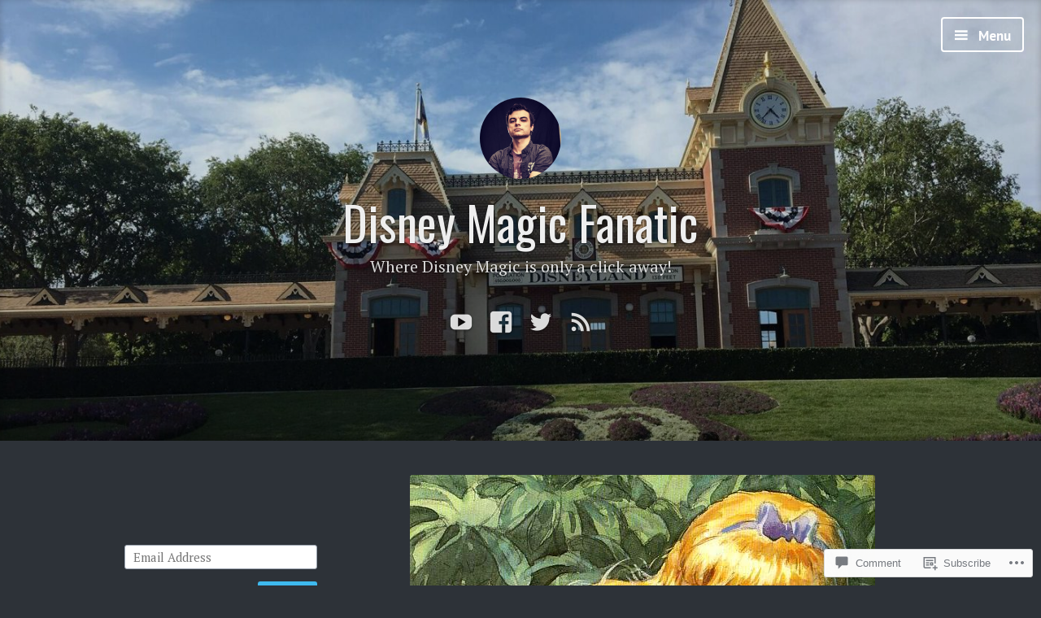

--- FILE ---
content_type: text/html; charset=UTF-8
request_url: https://disneymagicfanatic.com/2018/02/07/5-things-you-didnt-know-about-disneys-alice-in-wonderland/alice-9/
body_size: 21999
content:
<!DOCTYPE html>
<html lang="en" class="no-js">
<head>
<meta charset="UTF-8">
<meta name="viewport" content="width=device-width, initial-scale=1">
<link rel="profile" href="http://gmpg.org/xfn/11">
<link rel="pingback" href="https://disneymagicfanatic.com/xmlrpc.php">

<script>(function(html){html.className = html.className.replace(/\bno-js\b/,'js')})(document.documentElement);</script>
<title>alice 9 &#8211; Disney Magic Fanatic</title>
<script type="text/javascript">
  WebFontConfig = {"google":{"families":["Oswald:r:latin,latin-ext"]},"api_url":"https:\/\/fonts-api.wp.com\/css"};
  (function() {
    var wf = document.createElement('script');
    wf.src = '/wp-content/plugins/custom-fonts/js/webfont.js';
    wf.type = 'text/javascript';
    wf.async = 'true';
    var s = document.getElementsByTagName('script')[0];
    s.parentNode.insertBefore(wf, s);
	})();
</script><style id="jetpack-custom-fonts-css">.wf-active #tinymce h1, .wf-active #tinymce h2, .wf-active #tinymce h3, .wf-active #tinymce h4, .wf-active #tinymce h5, .wf-active #tinymce h6, .wf-active .comment-content h1, .wf-active .comment-content h2, .wf-active .comment-content h3, .wf-active .comment-content h4, .wf-active .comment-content h5, .wf-active .comment-content h6, .wf-active .entry-content h1, .wf-active .entry-content h2, .wf-active .entry-content h3, .wf-active .entry-content h4, .wf-active .entry-content h5, .wf-active .entry-content h6, .wf-active .entry-summary h1, .wf-active .entry-summary h2, .wf-active .entry-summary h3, .wf-active .entry-summary h4, .wf-active .entry-summary h5, .wf-active .entry-summary h6, .wf-active .widget_text h1, .wf-active .widget_text h2, .wf-active .widget_text h3, .wf-active .widget_text h4, .wf-active .widget_text h5, .wf-active .widget_text h6{font-family:"Oswald",sans-serif;font-style:normal;font-weight:400}.wf-active h1{font-style:normal;font-weight:400}.wf-active h2{font-style:normal;font-weight:400}.wf-active h3{font-style:normal;font-weight:400}.wf-active h4{font-style:normal;font-weight:400}.wf-active h5{font-style:normal;font-weight:400}.wf-active h6{font-style:normal;font-weight:400}.wf-active blockquote h1, .wf-active blockquote h2, .wf-active blockquote h3, .wf-active blockquote h4{font-family:"Oswald",sans-serif;font-weight:400;font-style:normal}.wf-active div#jp-relatedposts h3.jp-relatedposts-headline em{font-family:"Oswald",sans-serif;font-style:normal;font-weight:400}.wf-active .comment-reply-title, .wf-active .comments-title{font-family:"Oswald",sans-serif;font-weight:400;font-style:normal}.wf-active .image-post-title{font-family:"Oswald",sans-serif;font-weight:400;font-style:normal}.wf-active .page-header:not(.page-header-light) h1{font-style:normal;font-weight:400}.wf-active .entry-title{font-family:"Oswald",sans-serif;font-style:normal;font-weight:400}.wf-active #post-cover-image .cover-meta .single-post-title{font-family:"Oswald",sans-serif;font-style:normal;font-weight:400}.wf-active #hero-header .site-title{font-family:"Oswald",sans-serif;font-style:normal;font-weight:400}.wf-active .site-header .site-title{font-style:normal;font-weight:400}.wf-active .site-header .site-description{font-style:normal;font-weight:400}</style>
<meta name='robots' content='max-image-preview:large' />

<!-- Async WordPress.com Remote Login -->
<script id="wpcom_remote_login_js">
var wpcom_remote_login_extra_auth = '';
function wpcom_remote_login_remove_dom_node_id( element_id ) {
	var dom_node = document.getElementById( element_id );
	if ( dom_node ) { dom_node.parentNode.removeChild( dom_node ); }
}
function wpcom_remote_login_remove_dom_node_classes( class_name ) {
	var dom_nodes = document.querySelectorAll( '.' + class_name );
	for ( var i = 0; i < dom_nodes.length; i++ ) {
		dom_nodes[ i ].parentNode.removeChild( dom_nodes[ i ] );
	}
}
function wpcom_remote_login_final_cleanup() {
	wpcom_remote_login_remove_dom_node_classes( "wpcom_remote_login_msg" );
	wpcom_remote_login_remove_dom_node_id( "wpcom_remote_login_key" );
	wpcom_remote_login_remove_dom_node_id( "wpcom_remote_login_validate" );
	wpcom_remote_login_remove_dom_node_id( "wpcom_remote_login_js" );
	wpcom_remote_login_remove_dom_node_id( "wpcom_request_access_iframe" );
	wpcom_remote_login_remove_dom_node_id( "wpcom_request_access_styles" );
}

// Watch for messages back from the remote login
window.addEventListener( "message", function( e ) {
	if ( e.origin === "https://r-login.wordpress.com" ) {
		var data = {};
		try {
			data = JSON.parse( e.data );
		} catch( e ) {
			wpcom_remote_login_final_cleanup();
			return;
		}

		if ( data.msg === 'LOGIN' ) {
			// Clean up the login check iframe
			wpcom_remote_login_remove_dom_node_id( "wpcom_remote_login_key" );

			var id_regex = new RegExp( /^[0-9]+$/ );
			var token_regex = new RegExp( /^.*|.*|.*$/ );
			if (
				token_regex.test( data.token )
				&& id_regex.test( data.wpcomid )
			) {
				// We have everything we need to ask for a login
				var script = document.createElement( "script" );
				script.setAttribute( "id", "wpcom_remote_login_validate" );
				script.src = '/remote-login.php?wpcom_remote_login=validate'
					+ '&wpcomid=' + data.wpcomid
					+ '&token=' + encodeURIComponent( data.token )
					+ '&host=' + window.location.protocol
					+ '//' + window.location.hostname
					+ '&postid=1668'
					+ '&is_singular=';
				document.body.appendChild( script );
			}

			return;
		}

		// Safari ITP, not logged in, so redirect
		if ( data.msg === 'LOGIN-REDIRECT' ) {
			window.location = 'https://wordpress.com/log-in?redirect_to=' + window.location.href;
			return;
		}

		// Safari ITP, storage access failed, remove the request
		if ( data.msg === 'LOGIN-REMOVE' ) {
			var css_zap = 'html { -webkit-transition: margin-top 1s; transition: margin-top 1s; } /* 9001 */ html { margin-top: 0 !important; } * html body { margin-top: 0 !important; } @media screen and ( max-width: 782px ) { html { margin-top: 0 !important; } * html body { margin-top: 0 !important; } }';
			var style_zap = document.createElement( 'style' );
			style_zap.type = 'text/css';
			style_zap.appendChild( document.createTextNode( css_zap ) );
			document.body.appendChild( style_zap );

			var e = document.getElementById( 'wpcom_request_access_iframe' );
			e.parentNode.removeChild( e );

			document.cookie = 'wordpress_com_login_access=denied; path=/; max-age=31536000';

			return;
		}

		// Safari ITP
		if ( data.msg === 'REQUEST_ACCESS' ) {
			console.log( 'request access: safari' );

			// Check ITP iframe enable/disable knob
			if ( wpcom_remote_login_extra_auth !== 'safari_itp_iframe' ) {
				return;
			}

			// If we are in a "private window" there is no ITP.
			var private_window = false;
			try {
				var opendb = window.openDatabase( null, null, null, null );
			} catch( e ) {
				private_window = true;
			}

			if ( private_window ) {
				console.log( 'private window' );
				return;
			}

			var iframe = document.createElement( 'iframe' );
			iframe.id = 'wpcom_request_access_iframe';
			iframe.setAttribute( 'scrolling', 'no' );
			iframe.setAttribute( 'sandbox', 'allow-storage-access-by-user-activation allow-scripts allow-same-origin allow-top-navigation-by-user-activation' );
			iframe.src = 'https://r-login.wordpress.com/remote-login.php?wpcom_remote_login=request_access&origin=' + encodeURIComponent( data.origin ) + '&wpcomid=' + encodeURIComponent( data.wpcomid );

			var css = 'html { -webkit-transition: margin-top 1s; transition: margin-top 1s; } /* 9001 */ html { margin-top: 46px !important; } * html body { margin-top: 46px !important; } @media screen and ( max-width: 660px ) { html { margin-top: 71px !important; } * html body { margin-top: 71px !important; } #wpcom_request_access_iframe { display: block; height: 71px !important; } } #wpcom_request_access_iframe { border: 0px; height: 46px; position: fixed; top: 0; left: 0; width: 100%; min-width: 100%; z-index: 99999; background: #23282d; } ';

			var style = document.createElement( 'style' );
			style.type = 'text/css';
			style.id = 'wpcom_request_access_styles';
			style.appendChild( document.createTextNode( css ) );
			document.body.appendChild( style );

			document.body.appendChild( iframe );
		}

		if ( data.msg === 'DONE' ) {
			wpcom_remote_login_final_cleanup();
		}
	}
}, false );

// Inject the remote login iframe after the page has had a chance to load
// more critical resources
window.addEventListener( "DOMContentLoaded", function( e ) {
	var iframe = document.createElement( "iframe" );
	iframe.style.display = "none";
	iframe.setAttribute( "scrolling", "no" );
	iframe.setAttribute( "id", "wpcom_remote_login_key" );
	iframe.src = "https://r-login.wordpress.com/remote-login.php"
		+ "?wpcom_remote_login=key"
		+ "&origin=aHR0cHM6Ly9kaXNuZXltYWdpY2ZhbmF0aWMuY29t"
		+ "&wpcomid=111926062"
		+ "&time=" + Math.floor( Date.now() / 1000 );
	document.body.appendChild( iframe );
}, false );
</script>
<link rel='dns-prefetch' href='//s0.wp.com' />
<link rel='dns-prefetch' href='//widgets.wp.com' />
<link rel='dns-prefetch' href='//wordpress.com' />
<link rel='dns-prefetch' href='//fonts-api.wp.com' />
<link rel="alternate" type="application/rss+xml" title="Disney Magic Fanatic &raquo; Feed" href="https://disneymagicfanatic.com/feed/" />
<link rel="alternate" type="application/rss+xml" title="Disney Magic Fanatic &raquo; Comments Feed" href="https://disneymagicfanatic.com/comments/feed/" />
<link rel="alternate" type="application/rss+xml" title="Disney Magic Fanatic &raquo; alice 9 Comments Feed" href="https://disneymagicfanatic.com/2018/02/07/5-things-you-didnt-know-about-disneys-alice-in-wonderland/alice-9/feed/" />
	<script type="text/javascript">
		/* <![CDATA[ */
		function addLoadEvent(func) {
			var oldonload = window.onload;
			if (typeof window.onload != 'function') {
				window.onload = func;
			} else {
				window.onload = function () {
					oldonload();
					func();
				}
			}
		}
		/* ]]> */
	</script>
	<style id='wp-emoji-styles-inline-css'>

	img.wp-smiley, img.emoji {
		display: inline !important;
		border: none !important;
		box-shadow: none !important;
		height: 1em !important;
		width: 1em !important;
		margin: 0 0.07em !important;
		vertical-align: -0.1em !important;
		background: none !important;
		padding: 0 !important;
	}
/*# sourceURL=wp-emoji-styles-inline-css */
</style>
<link crossorigin='anonymous' rel='stylesheet' id='all-css-2-1' href='/wp-content/plugins/gutenberg-core/v22.2.0/build/styles/block-library/style.css?m=1764855221i&cssminify=yes' type='text/css' media='all' />
<style id='wp-block-library-inline-css'>
.has-text-align-justify {
	text-align:justify;
}
.has-text-align-justify{text-align:justify;}

/*# sourceURL=wp-block-library-inline-css */
</style><style id='global-styles-inline-css'>
:root{--wp--preset--aspect-ratio--square: 1;--wp--preset--aspect-ratio--4-3: 4/3;--wp--preset--aspect-ratio--3-4: 3/4;--wp--preset--aspect-ratio--3-2: 3/2;--wp--preset--aspect-ratio--2-3: 2/3;--wp--preset--aspect-ratio--16-9: 16/9;--wp--preset--aspect-ratio--9-16: 9/16;--wp--preset--color--black: #000000;--wp--preset--color--cyan-bluish-gray: #abb8c3;--wp--preset--color--white: #ffffff;--wp--preset--color--pale-pink: #f78da7;--wp--preset--color--vivid-red: #cf2e2e;--wp--preset--color--luminous-vivid-orange: #ff6900;--wp--preset--color--luminous-vivid-amber: #fcb900;--wp--preset--color--light-green-cyan: #7bdcb5;--wp--preset--color--vivid-green-cyan: #00d084;--wp--preset--color--pale-cyan-blue: #8ed1fc;--wp--preset--color--vivid-cyan-blue: #0693e3;--wp--preset--color--vivid-purple: #9b51e0;--wp--preset--gradient--vivid-cyan-blue-to-vivid-purple: linear-gradient(135deg,rgb(6,147,227) 0%,rgb(155,81,224) 100%);--wp--preset--gradient--light-green-cyan-to-vivid-green-cyan: linear-gradient(135deg,rgb(122,220,180) 0%,rgb(0,208,130) 100%);--wp--preset--gradient--luminous-vivid-amber-to-luminous-vivid-orange: linear-gradient(135deg,rgb(252,185,0) 0%,rgb(255,105,0) 100%);--wp--preset--gradient--luminous-vivid-orange-to-vivid-red: linear-gradient(135deg,rgb(255,105,0) 0%,rgb(207,46,46) 100%);--wp--preset--gradient--very-light-gray-to-cyan-bluish-gray: linear-gradient(135deg,rgb(238,238,238) 0%,rgb(169,184,195) 100%);--wp--preset--gradient--cool-to-warm-spectrum: linear-gradient(135deg,rgb(74,234,220) 0%,rgb(151,120,209) 20%,rgb(207,42,186) 40%,rgb(238,44,130) 60%,rgb(251,105,98) 80%,rgb(254,248,76) 100%);--wp--preset--gradient--blush-light-purple: linear-gradient(135deg,rgb(255,206,236) 0%,rgb(152,150,240) 100%);--wp--preset--gradient--blush-bordeaux: linear-gradient(135deg,rgb(254,205,165) 0%,rgb(254,45,45) 50%,rgb(107,0,62) 100%);--wp--preset--gradient--luminous-dusk: linear-gradient(135deg,rgb(255,203,112) 0%,rgb(199,81,192) 50%,rgb(65,88,208) 100%);--wp--preset--gradient--pale-ocean: linear-gradient(135deg,rgb(255,245,203) 0%,rgb(182,227,212) 50%,rgb(51,167,181) 100%);--wp--preset--gradient--electric-grass: linear-gradient(135deg,rgb(202,248,128) 0%,rgb(113,206,126) 100%);--wp--preset--gradient--midnight: linear-gradient(135deg,rgb(2,3,129) 0%,rgb(40,116,252) 100%);--wp--preset--font-size--small: 13px;--wp--preset--font-size--medium: 20px;--wp--preset--font-size--large: 36px;--wp--preset--font-size--x-large: 42px;--wp--preset--font-family--albert-sans: 'Albert Sans', sans-serif;--wp--preset--font-family--alegreya: Alegreya, serif;--wp--preset--font-family--arvo: Arvo, serif;--wp--preset--font-family--bodoni-moda: 'Bodoni Moda', serif;--wp--preset--font-family--bricolage-grotesque: 'Bricolage Grotesque', sans-serif;--wp--preset--font-family--cabin: Cabin, sans-serif;--wp--preset--font-family--chivo: Chivo, sans-serif;--wp--preset--font-family--commissioner: Commissioner, sans-serif;--wp--preset--font-family--cormorant: Cormorant, serif;--wp--preset--font-family--courier-prime: 'Courier Prime', monospace;--wp--preset--font-family--crimson-pro: 'Crimson Pro', serif;--wp--preset--font-family--dm-mono: 'DM Mono', monospace;--wp--preset--font-family--dm-sans: 'DM Sans', sans-serif;--wp--preset--font-family--dm-serif-display: 'DM Serif Display', serif;--wp--preset--font-family--domine: Domine, serif;--wp--preset--font-family--eb-garamond: 'EB Garamond', serif;--wp--preset--font-family--epilogue: Epilogue, sans-serif;--wp--preset--font-family--fahkwang: Fahkwang, sans-serif;--wp--preset--font-family--figtree: Figtree, sans-serif;--wp--preset--font-family--fira-sans: 'Fira Sans', sans-serif;--wp--preset--font-family--fjalla-one: 'Fjalla One', sans-serif;--wp--preset--font-family--fraunces: Fraunces, serif;--wp--preset--font-family--gabarito: Gabarito, system-ui;--wp--preset--font-family--ibm-plex-mono: 'IBM Plex Mono', monospace;--wp--preset--font-family--ibm-plex-sans: 'IBM Plex Sans', sans-serif;--wp--preset--font-family--ibarra-real-nova: 'Ibarra Real Nova', serif;--wp--preset--font-family--instrument-serif: 'Instrument Serif', serif;--wp--preset--font-family--inter: Inter, sans-serif;--wp--preset--font-family--josefin-sans: 'Josefin Sans', sans-serif;--wp--preset--font-family--jost: Jost, sans-serif;--wp--preset--font-family--libre-baskerville: 'Libre Baskerville', serif;--wp--preset--font-family--libre-franklin: 'Libre Franklin', sans-serif;--wp--preset--font-family--literata: Literata, serif;--wp--preset--font-family--lora: Lora, serif;--wp--preset--font-family--merriweather: Merriweather, serif;--wp--preset--font-family--montserrat: Montserrat, sans-serif;--wp--preset--font-family--newsreader: Newsreader, serif;--wp--preset--font-family--noto-sans-mono: 'Noto Sans Mono', sans-serif;--wp--preset--font-family--nunito: Nunito, sans-serif;--wp--preset--font-family--open-sans: 'Open Sans', sans-serif;--wp--preset--font-family--overpass: Overpass, sans-serif;--wp--preset--font-family--pt-serif: 'PT Serif', serif;--wp--preset--font-family--petrona: Petrona, serif;--wp--preset--font-family--piazzolla: Piazzolla, serif;--wp--preset--font-family--playfair-display: 'Playfair Display', serif;--wp--preset--font-family--plus-jakarta-sans: 'Plus Jakarta Sans', sans-serif;--wp--preset--font-family--poppins: Poppins, sans-serif;--wp--preset--font-family--raleway: Raleway, sans-serif;--wp--preset--font-family--roboto: Roboto, sans-serif;--wp--preset--font-family--roboto-slab: 'Roboto Slab', serif;--wp--preset--font-family--rubik: Rubik, sans-serif;--wp--preset--font-family--rufina: Rufina, serif;--wp--preset--font-family--sora: Sora, sans-serif;--wp--preset--font-family--source-sans-3: 'Source Sans 3', sans-serif;--wp--preset--font-family--source-serif-4: 'Source Serif 4', serif;--wp--preset--font-family--space-mono: 'Space Mono', monospace;--wp--preset--font-family--syne: Syne, sans-serif;--wp--preset--font-family--texturina: Texturina, serif;--wp--preset--font-family--urbanist: Urbanist, sans-serif;--wp--preset--font-family--work-sans: 'Work Sans', sans-serif;--wp--preset--spacing--20: 0.44rem;--wp--preset--spacing--30: 0.67rem;--wp--preset--spacing--40: 1rem;--wp--preset--spacing--50: 1.5rem;--wp--preset--spacing--60: 2.25rem;--wp--preset--spacing--70: 3.38rem;--wp--preset--spacing--80: 5.06rem;--wp--preset--shadow--natural: 6px 6px 9px rgba(0, 0, 0, 0.2);--wp--preset--shadow--deep: 12px 12px 50px rgba(0, 0, 0, 0.4);--wp--preset--shadow--sharp: 6px 6px 0px rgba(0, 0, 0, 0.2);--wp--preset--shadow--outlined: 6px 6px 0px -3px rgb(255, 255, 255), 6px 6px rgb(0, 0, 0);--wp--preset--shadow--crisp: 6px 6px 0px rgb(0, 0, 0);}:where(.is-layout-flex){gap: 0.5em;}:where(.is-layout-grid){gap: 0.5em;}body .is-layout-flex{display: flex;}.is-layout-flex{flex-wrap: wrap;align-items: center;}.is-layout-flex > :is(*, div){margin: 0;}body .is-layout-grid{display: grid;}.is-layout-grid > :is(*, div){margin: 0;}:where(.wp-block-columns.is-layout-flex){gap: 2em;}:where(.wp-block-columns.is-layout-grid){gap: 2em;}:where(.wp-block-post-template.is-layout-flex){gap: 1.25em;}:where(.wp-block-post-template.is-layout-grid){gap: 1.25em;}.has-black-color{color: var(--wp--preset--color--black) !important;}.has-cyan-bluish-gray-color{color: var(--wp--preset--color--cyan-bluish-gray) !important;}.has-white-color{color: var(--wp--preset--color--white) !important;}.has-pale-pink-color{color: var(--wp--preset--color--pale-pink) !important;}.has-vivid-red-color{color: var(--wp--preset--color--vivid-red) !important;}.has-luminous-vivid-orange-color{color: var(--wp--preset--color--luminous-vivid-orange) !important;}.has-luminous-vivid-amber-color{color: var(--wp--preset--color--luminous-vivid-amber) !important;}.has-light-green-cyan-color{color: var(--wp--preset--color--light-green-cyan) !important;}.has-vivid-green-cyan-color{color: var(--wp--preset--color--vivid-green-cyan) !important;}.has-pale-cyan-blue-color{color: var(--wp--preset--color--pale-cyan-blue) !important;}.has-vivid-cyan-blue-color{color: var(--wp--preset--color--vivid-cyan-blue) !important;}.has-vivid-purple-color{color: var(--wp--preset--color--vivid-purple) !important;}.has-black-background-color{background-color: var(--wp--preset--color--black) !important;}.has-cyan-bluish-gray-background-color{background-color: var(--wp--preset--color--cyan-bluish-gray) !important;}.has-white-background-color{background-color: var(--wp--preset--color--white) !important;}.has-pale-pink-background-color{background-color: var(--wp--preset--color--pale-pink) !important;}.has-vivid-red-background-color{background-color: var(--wp--preset--color--vivid-red) !important;}.has-luminous-vivid-orange-background-color{background-color: var(--wp--preset--color--luminous-vivid-orange) !important;}.has-luminous-vivid-amber-background-color{background-color: var(--wp--preset--color--luminous-vivid-amber) !important;}.has-light-green-cyan-background-color{background-color: var(--wp--preset--color--light-green-cyan) !important;}.has-vivid-green-cyan-background-color{background-color: var(--wp--preset--color--vivid-green-cyan) !important;}.has-pale-cyan-blue-background-color{background-color: var(--wp--preset--color--pale-cyan-blue) !important;}.has-vivid-cyan-blue-background-color{background-color: var(--wp--preset--color--vivid-cyan-blue) !important;}.has-vivid-purple-background-color{background-color: var(--wp--preset--color--vivid-purple) !important;}.has-black-border-color{border-color: var(--wp--preset--color--black) !important;}.has-cyan-bluish-gray-border-color{border-color: var(--wp--preset--color--cyan-bluish-gray) !important;}.has-white-border-color{border-color: var(--wp--preset--color--white) !important;}.has-pale-pink-border-color{border-color: var(--wp--preset--color--pale-pink) !important;}.has-vivid-red-border-color{border-color: var(--wp--preset--color--vivid-red) !important;}.has-luminous-vivid-orange-border-color{border-color: var(--wp--preset--color--luminous-vivid-orange) !important;}.has-luminous-vivid-amber-border-color{border-color: var(--wp--preset--color--luminous-vivid-amber) !important;}.has-light-green-cyan-border-color{border-color: var(--wp--preset--color--light-green-cyan) !important;}.has-vivid-green-cyan-border-color{border-color: var(--wp--preset--color--vivid-green-cyan) !important;}.has-pale-cyan-blue-border-color{border-color: var(--wp--preset--color--pale-cyan-blue) !important;}.has-vivid-cyan-blue-border-color{border-color: var(--wp--preset--color--vivid-cyan-blue) !important;}.has-vivid-purple-border-color{border-color: var(--wp--preset--color--vivid-purple) !important;}.has-vivid-cyan-blue-to-vivid-purple-gradient-background{background: var(--wp--preset--gradient--vivid-cyan-blue-to-vivid-purple) !important;}.has-light-green-cyan-to-vivid-green-cyan-gradient-background{background: var(--wp--preset--gradient--light-green-cyan-to-vivid-green-cyan) !important;}.has-luminous-vivid-amber-to-luminous-vivid-orange-gradient-background{background: var(--wp--preset--gradient--luminous-vivid-amber-to-luminous-vivid-orange) !important;}.has-luminous-vivid-orange-to-vivid-red-gradient-background{background: var(--wp--preset--gradient--luminous-vivid-orange-to-vivid-red) !important;}.has-very-light-gray-to-cyan-bluish-gray-gradient-background{background: var(--wp--preset--gradient--very-light-gray-to-cyan-bluish-gray) !important;}.has-cool-to-warm-spectrum-gradient-background{background: var(--wp--preset--gradient--cool-to-warm-spectrum) !important;}.has-blush-light-purple-gradient-background{background: var(--wp--preset--gradient--blush-light-purple) !important;}.has-blush-bordeaux-gradient-background{background: var(--wp--preset--gradient--blush-bordeaux) !important;}.has-luminous-dusk-gradient-background{background: var(--wp--preset--gradient--luminous-dusk) !important;}.has-pale-ocean-gradient-background{background: var(--wp--preset--gradient--pale-ocean) !important;}.has-electric-grass-gradient-background{background: var(--wp--preset--gradient--electric-grass) !important;}.has-midnight-gradient-background{background: var(--wp--preset--gradient--midnight) !important;}.has-small-font-size{font-size: var(--wp--preset--font-size--small) !important;}.has-medium-font-size{font-size: var(--wp--preset--font-size--medium) !important;}.has-large-font-size{font-size: var(--wp--preset--font-size--large) !important;}.has-x-large-font-size{font-size: var(--wp--preset--font-size--x-large) !important;}.has-albert-sans-font-family{font-family: var(--wp--preset--font-family--albert-sans) !important;}.has-alegreya-font-family{font-family: var(--wp--preset--font-family--alegreya) !important;}.has-arvo-font-family{font-family: var(--wp--preset--font-family--arvo) !important;}.has-bodoni-moda-font-family{font-family: var(--wp--preset--font-family--bodoni-moda) !important;}.has-bricolage-grotesque-font-family{font-family: var(--wp--preset--font-family--bricolage-grotesque) !important;}.has-cabin-font-family{font-family: var(--wp--preset--font-family--cabin) !important;}.has-chivo-font-family{font-family: var(--wp--preset--font-family--chivo) !important;}.has-commissioner-font-family{font-family: var(--wp--preset--font-family--commissioner) !important;}.has-cormorant-font-family{font-family: var(--wp--preset--font-family--cormorant) !important;}.has-courier-prime-font-family{font-family: var(--wp--preset--font-family--courier-prime) !important;}.has-crimson-pro-font-family{font-family: var(--wp--preset--font-family--crimson-pro) !important;}.has-dm-mono-font-family{font-family: var(--wp--preset--font-family--dm-mono) !important;}.has-dm-sans-font-family{font-family: var(--wp--preset--font-family--dm-sans) !important;}.has-dm-serif-display-font-family{font-family: var(--wp--preset--font-family--dm-serif-display) !important;}.has-domine-font-family{font-family: var(--wp--preset--font-family--domine) !important;}.has-eb-garamond-font-family{font-family: var(--wp--preset--font-family--eb-garamond) !important;}.has-epilogue-font-family{font-family: var(--wp--preset--font-family--epilogue) !important;}.has-fahkwang-font-family{font-family: var(--wp--preset--font-family--fahkwang) !important;}.has-figtree-font-family{font-family: var(--wp--preset--font-family--figtree) !important;}.has-fira-sans-font-family{font-family: var(--wp--preset--font-family--fira-sans) !important;}.has-fjalla-one-font-family{font-family: var(--wp--preset--font-family--fjalla-one) !important;}.has-fraunces-font-family{font-family: var(--wp--preset--font-family--fraunces) !important;}.has-gabarito-font-family{font-family: var(--wp--preset--font-family--gabarito) !important;}.has-ibm-plex-mono-font-family{font-family: var(--wp--preset--font-family--ibm-plex-mono) !important;}.has-ibm-plex-sans-font-family{font-family: var(--wp--preset--font-family--ibm-plex-sans) !important;}.has-ibarra-real-nova-font-family{font-family: var(--wp--preset--font-family--ibarra-real-nova) !important;}.has-instrument-serif-font-family{font-family: var(--wp--preset--font-family--instrument-serif) !important;}.has-inter-font-family{font-family: var(--wp--preset--font-family--inter) !important;}.has-josefin-sans-font-family{font-family: var(--wp--preset--font-family--josefin-sans) !important;}.has-jost-font-family{font-family: var(--wp--preset--font-family--jost) !important;}.has-libre-baskerville-font-family{font-family: var(--wp--preset--font-family--libre-baskerville) !important;}.has-libre-franklin-font-family{font-family: var(--wp--preset--font-family--libre-franklin) !important;}.has-literata-font-family{font-family: var(--wp--preset--font-family--literata) !important;}.has-lora-font-family{font-family: var(--wp--preset--font-family--lora) !important;}.has-merriweather-font-family{font-family: var(--wp--preset--font-family--merriweather) !important;}.has-montserrat-font-family{font-family: var(--wp--preset--font-family--montserrat) !important;}.has-newsreader-font-family{font-family: var(--wp--preset--font-family--newsreader) !important;}.has-noto-sans-mono-font-family{font-family: var(--wp--preset--font-family--noto-sans-mono) !important;}.has-nunito-font-family{font-family: var(--wp--preset--font-family--nunito) !important;}.has-open-sans-font-family{font-family: var(--wp--preset--font-family--open-sans) !important;}.has-overpass-font-family{font-family: var(--wp--preset--font-family--overpass) !important;}.has-pt-serif-font-family{font-family: var(--wp--preset--font-family--pt-serif) !important;}.has-petrona-font-family{font-family: var(--wp--preset--font-family--petrona) !important;}.has-piazzolla-font-family{font-family: var(--wp--preset--font-family--piazzolla) !important;}.has-playfair-display-font-family{font-family: var(--wp--preset--font-family--playfair-display) !important;}.has-plus-jakarta-sans-font-family{font-family: var(--wp--preset--font-family--plus-jakarta-sans) !important;}.has-poppins-font-family{font-family: var(--wp--preset--font-family--poppins) !important;}.has-raleway-font-family{font-family: var(--wp--preset--font-family--raleway) !important;}.has-roboto-font-family{font-family: var(--wp--preset--font-family--roboto) !important;}.has-roboto-slab-font-family{font-family: var(--wp--preset--font-family--roboto-slab) !important;}.has-rubik-font-family{font-family: var(--wp--preset--font-family--rubik) !important;}.has-rufina-font-family{font-family: var(--wp--preset--font-family--rufina) !important;}.has-sora-font-family{font-family: var(--wp--preset--font-family--sora) !important;}.has-source-sans-3-font-family{font-family: var(--wp--preset--font-family--source-sans-3) !important;}.has-source-serif-4-font-family{font-family: var(--wp--preset--font-family--source-serif-4) !important;}.has-space-mono-font-family{font-family: var(--wp--preset--font-family--space-mono) !important;}.has-syne-font-family{font-family: var(--wp--preset--font-family--syne) !important;}.has-texturina-font-family{font-family: var(--wp--preset--font-family--texturina) !important;}.has-urbanist-font-family{font-family: var(--wp--preset--font-family--urbanist) !important;}.has-work-sans-font-family{font-family: var(--wp--preset--font-family--work-sans) !important;}
/*# sourceURL=global-styles-inline-css */
</style>

<style id='classic-theme-styles-inline-css'>
/*! This file is auto-generated */
.wp-block-button__link{color:#fff;background-color:#32373c;border-radius:9999px;box-shadow:none;text-decoration:none;padding:calc(.667em + 2px) calc(1.333em + 2px);font-size:1.125em}.wp-block-file__button{background:#32373c;color:#fff;text-decoration:none}
/*# sourceURL=/wp-includes/css/classic-themes.min.css */
</style>
<link crossorigin='anonymous' rel='stylesheet' id='all-css-4-1' href='/_static/??-eJx9jksOwjAMRC9EcCsEFQvEUVA+FqTUSRQ77fVxVbEBxMaSZ+bZA0sxPifBJEDNlKndY2LwuaLqVKyAJghDtDghaWzvmXfwG1uKMsa5UpHZ6KTYyMhDQf7HjSjF+qdRaTuxGcAtvb3bjCnkCrZJJisS/RcFXD24FqcAM1ann1VcK/Pnvna50qUfTl3XH8+HYXwBNR1jhQ==&cssminify=yes' type='text/css' media='all' />
<link rel='stylesheet' id='verbum-gutenberg-css-css' href='https://widgets.wp.com/verbum-block-editor/block-editor.css?ver=1738686361' media='all' />
<link crossorigin='anonymous' rel='stylesheet' id='all-css-6-1' href='/_static/??/wp-content/mu-plugins/comment-likes/css/comment-likes.css,/i/noticons/noticons.css?m=1436783281j&cssminify=yes' type='text/css' media='all' />
<link rel='stylesheet' id='independent-publisher-fonts-css' href='https://fonts-api.wp.com/css?family=PT+Sans%3A400%2C700%2C400italic%2C700italic%7CPT+Serif%3A400%2C700%2C400italic%2C700italic&#038;subset=latin%2Clatin-ext' media='all' />
<link crossorigin='anonymous' rel='stylesheet' id='all-css-8-1' href='/_static/??-eJyVj90KwjAMRl/IGvyZ4oX4KLLV2GW2aWlShm9vJ15MFMGb8B3I+UhgTMZGVmSFUEzyxRELDKiptbcXgxSGM7EFh4yZqiDf49KKLGDWqT0GFEilA+ILJqyD1VT2JD1mEL17/F+bjnmqZkw2ho+C2S8ZOx9djQ7q1gx/SQ6j8dG2SpHfwFx9S3lST+G42jeb9f6w2zbDA0tRe/8=&cssminify=yes' type='text/css' media='all' />
<style id='independent-publisher-style-inline-css'>
#hero-header { background: url("https://disneymagicfanatic.com/wp-content/uploads/2018/02/cropped-cza-2.jpg") no-repeat center; background-size: cover; background-attachment: scroll; }
/*# sourceURL=independent-publisher-style-inline-css */
</style>
<link crossorigin='anonymous' rel='stylesheet' id='print-css-9-1' href='/wp-content/mu-plugins/global-print/global-print.css?m=1465851035i&cssminify=yes' type='text/css' media='print' />
<style id='jetpack-global-styles-frontend-style-inline-css'>
:root { --font-headings: unset; --font-base: unset; --font-headings-default: -apple-system,BlinkMacSystemFont,"Segoe UI",Roboto,Oxygen-Sans,Ubuntu,Cantarell,"Helvetica Neue",sans-serif; --font-base-default: -apple-system,BlinkMacSystemFont,"Segoe UI",Roboto,Oxygen-Sans,Ubuntu,Cantarell,"Helvetica Neue",sans-serif;}
/*# sourceURL=jetpack-global-styles-frontend-style-inline-css */
</style>
<link crossorigin='anonymous' rel='stylesheet' id='all-css-12-1' href='/wp-content/themes/h4/global.css?m=1420737423i&cssminify=yes' type='text/css' media='all' />
<script type="text/javascript" id="wpcom-actionbar-placeholder-js-extra">
/* <![CDATA[ */
var actionbardata = {"siteID":"111926062","postID":"1668","siteURL":"https://disneymagicfanatic.com","xhrURL":"https://disneymagicfanatic.com/wp-admin/admin-ajax.php","nonce":"a1fa0fa1af","isLoggedIn":"","statusMessage":"","subsEmailDefault":"instantly","proxyScriptUrl":"https://s0.wp.com/wp-content/js/wpcom-proxy-request.js?m=1513050504i&amp;ver=20211021","shortlink":"https://wp.me/a7zD54-qU","i18n":{"followedText":"New posts from this site will now appear in your \u003Ca href=\"https://wordpress.com/reader\"\u003EReader\u003C/a\u003E","foldBar":"Collapse this bar","unfoldBar":"Expand this bar","shortLinkCopied":"Shortlink copied to clipboard."}};
//# sourceURL=wpcom-actionbar-placeholder-js-extra
/* ]]> */
</script>
<script type="text/javascript" id="jetpack-mu-wpcom-settings-js-before">
/* <![CDATA[ */
var JETPACK_MU_WPCOM_SETTINGS = {"assetsUrl":"https://s0.wp.com/wp-content/mu-plugins/jetpack-mu-wpcom-plugin/sun/jetpack_vendor/automattic/jetpack-mu-wpcom/src/build/"};
//# sourceURL=jetpack-mu-wpcom-settings-js-before
/* ]]> */
</script>
<script crossorigin='anonymous' type='text/javascript'  src='/_static/??-eJyFjc0OwiAQhF9ISrXx72B8FiibdhEWXEDl7YVEE29eZg7zzYx8RjEHykBZ2iTZZRE5vOpg00a2DGl2xUDqob0X4PqxwSP9hYTHhVWGX/j7llfwrRKLlkgGIjSh9l60w7QC97EbVB0UG4FeLSBIPXBRGUMfu/rL9rgb99N4OJ3tG5h8SgM='></script>
<script type="text/javascript" id="rlt-proxy-js-after">
/* <![CDATA[ */
	rltInitialize( {"token":null,"iframeOrigins":["https:\/\/widgets.wp.com"]} );
//# sourceURL=rlt-proxy-js-after
/* ]]> */
</script>
<link rel="EditURI" type="application/rsd+xml" title="RSD" href="https://disneymagicfanatic.wordpress.com/xmlrpc.php?rsd" />
<meta name="generator" content="WordPress.com" />
<link rel="canonical" href="https://disneymagicfanatic.com/2018/02/07/5-things-you-didnt-know-about-disneys-alice-in-wonderland/alice-9/" />
<link rel='shortlink' href='https://wp.me/a7zD54-qU' />
<link rel="alternate" type="application/json+oembed" href="https://public-api.wordpress.com/oembed/?format=json&amp;url=https%3A%2F%2Fdisneymagicfanatic.com%2F2018%2F02%2F07%2F5-things-you-didnt-know-about-disneys-alice-in-wonderland%2Falice-9%2F&amp;for=wpcom-auto-discovery" /><link rel="alternate" type="application/xml+oembed" href="https://public-api.wordpress.com/oembed/?format=xml&amp;url=https%3A%2F%2Fdisneymagicfanatic.com%2F2018%2F02%2F07%2F5-things-you-didnt-know-about-disneys-alice-in-wonderland%2Falice-9%2F&amp;for=wpcom-auto-discovery" />
<!-- Jetpack Open Graph Tags -->
<meta property="og:type" content="article" />
<meta property="og:title" content="alice 9" />
<meta property="og:url" content="https://disneymagicfanatic.com/2018/02/07/5-things-you-didnt-know-about-disneys-alice-in-wonderland/alice-9/" />
<meta property="og:description" content="Visit the post for more." />
<meta property="article:published_time" content="2018-02-07T02:09:26+00:00" />
<meta property="article:modified_time" content="2018-02-07T02:09:26+00:00" />
<meta property="og:site_name" content="Disney Magic Fanatic" />
<meta property="og:image" content="https://disneymagicfanatic.com/wp-content/uploads/2018/02/alice-9.jpg" />
<meta property="og:image:alt" content="" />
<meta property="og:locale" content="en_US" />
<meta property="article:publisher" content="https://www.facebook.com/WordPresscom" />
<meta name="twitter:text:title" content="alice 9" />
<meta name="twitter:image" content="https://disneymagicfanatic.com/wp-content/uploads/2018/02/alice-9.jpg?w=640" />
<meta name="twitter:card" content="summary_large_image" />
<meta name="twitter:description" content="Visit the post for more." />

<!-- End Jetpack Open Graph Tags -->
<link rel="search" type="application/opensearchdescription+xml" href="https://disneymagicfanatic.com/osd.xml" title="Disney Magic Fanatic" />
<link rel="search" type="application/opensearchdescription+xml" href="https://s1.wp.com/opensearch.xml" title="WordPress.com" />
<meta name="theme-color" content="#2d3238" />
<meta name="description" content="Where Disney Magic is only a click away!" />
<style type="text/css" id="custom-background-css">
body.custom-background { background-color: #2d3238; }
</style>
	<style type="text/css" id="custom-colors-css">  .site-header .social-navigation li a,
  .widget_wpcom_social_media_icons_widget li a {
    opacity: 0.6;
  }
  .site-header .social-navigation li a:hover,
  .widget_wpcom_social_media_icons_widget li a:hover {
    opacity: 1;
  }
  .site-header .menu-toggle {
    opacity: 0.9;
  }
  .site-header .menu-toggle:hover,
  .site-header .menu-toggle:focus,
  .site-header .menu-toggle:active {
    opacity: 1;
  }
  .post-details time {
    color: inherit;
  }
  .bypostauthor {
    box-shadow: none;
  }
  .comment-reply-title,
  #cancel-comment-reply-link,
  #commentform label,
  #commentform .logged-in-as {
    text-shadow: none;
  }
  body:not(.highlander-enabled) #respond {
    background: rgba(255,255,255,0.03);
  }
  #page .entry-title a:not(:hover),
  .entry-meta.light-text span.cat-links a {
    color: inherit;
  }
  #slide-menu,
  #slide-menu .social-navigation ul li a {
    text-shadow: none;
  }
  #slide-menu .menu-title {
    opacity: 0.6;
  }
  .post-edit-link a {
    text-shadow: none;
  }
  button:not(.menu-toggle),
  input[type="button"],
  input[type="reset"],
  input[type="submit"],
  .posts-navigation .nav-links a,
  #content #infinite-handle span button {
    text-shadow: none;
  }
  #page #post-cover-image .cover-meta .entry-meta a:hover {
    color: rgba(255,255,255,0.88);
  }
  .post-details a:not(:hover) {
    color: inherit;
  }
  code, kbd, tt, var {
    background: rgba(0,0,0,0.15);
  }
  body { background-color: #2d3238;}
#page .site-title { color: #E4E5E6;}
input[type="text"],
          input[type="password"],
          input[type="email"],
          input[type="search"],
          input[type="url"],
          textarea { border-color: #9BA4B0;}
.sticky-label { color: #2D3238;}
.sticky-label { background-color: #CACED2;}
.site-header .site-description { color: #9BA4B0;}
.widget .widget-title, .widget .widgettitle { color: #D5D9DB;}
#slide-menu { background-color: #D5D9DB;}
#slide-menu .menu-title { color: #57616F;}
#slide-menu .social-navigation ul li a { color: #57616F;}
#slide-menu .social-navigation ul li a:hover { color: #2D3238;}
.main-slide-navigation > ul li a { color: #2D3238;}
.page-header:not(.page-header-light) { background-color: #ACB4BD;}
.page-header:not(.page-header-light) h1 { color: #2D3238;}
.post-edit-link a { background-color: #4B4B4B;}
.post-edit-link a:hover { background-color: #444444;}
#main > article.hentry:nth-child(n+2),
          #page .infinite-wrap > article.hentry:nth-child(n+2),
          .infinite-wrap { border-color: #3E3E3E;}
.posts-navigation,
          body:not(.single) .site-footer .widget-area { border-top-color: #3E3E3E;}
body,
          button,
          select,
          .widget_recent_comments a,
          .widget_recent_entries a { color: #D8D8D8;}
h1,
          h2,
          h3,
          h4,
          h5,
          h6,
          .site-title,
          .site-posted-on strong,
          .entry-title,
          .post-author-card .author.vcard { color: #EDEDED;}
button:not(.menu-toggle):focus,
          input[type="button"]:focus,
          input[type="reset"]:focus,
          input[type="submit"]:focus,
          .posts-navigation .nav-links a:focus,
          #content #infinite-handle span button:focus,
          button:not(.menu-toggle):active,
          input[type="button"]:active,
          input[type="reset"]:active,
          input[type="submit"]:active,
          .posts-navigation .nav-links a:active,
          #content #infinite-handle span button:active,
          .rtl button:not(.menu-toggle):focus,
          .rtl input[type="button"]:focus,
          .rtl input[type="reset"]:focus,
          .rtl input[type="submit"]:focus,
          .rtl .posts-navigation .nav-links a:focus,
          .rtl #content #infinite-handle span button:focus,
          .rtl button:not(.menu-toggle):active,
          .rtl input[type="button"]:active,
          .rtl input[type="reset"]:active,
          .rtl input[type="submit"]:active,
          .rtl .posts-navigation .nav-links a:active,
          .rtl #content #infinite-handle span button:active,
          button:not(.menu-toggle):hover,
          input[type="button"]:hover,
          input[type="reset"]:hover,
          input[type="submit"]:hover,
          .posts-navigation .nav-links a:hover,
          #content #infinite-handle span button:hover { background-color: #7A7A7A;}
.site-header .menu-toggle,
          .site-header .menu-toggle:hover,
          .site-header .menu-toggle:active { color: #E5E5E5;}
.site-header .menu-toggle,
          .site-header .menu-toggle:hover,
          .site-header .menu-toggle:active { border-color: #E5E5E5;}
body:not(.tablet-desktop) #primary-menu > li a { border-top-color: #606060;}
body:not(.tablet-desktop) #site-navigation { border-bottom-color: #606060;}
body:not(.tablet-desktop) #primary-menu { border-color: #606060;}
body:not(.tablet-desktop) #primary-menu > li.current-menu-item a,
          body:not(.tablet-desktop) #primary-menu > li.current_page_item a { background-color: #FFFFFF;}
.main-slide-navigation > ul li a:hover,
          .main-slide-navigation > ul li a:focus,
          .main-slide-navigation > ul li a:active,
          .main-slide-navigation > ul li.current-menu-item > a,
          .main-slide-navigation > ul li.current_page_item > a { color: #111111;}
.entry-title { color: #E5E5E5;}
.site-info { color: #919191;}
hr { background-color: #606060;}
pre { color: #383838;}
.light-text { color: #7A7A7A;}
#cancel-comment-reply-link { color: #A3A3A3;}
#respond { border-color: #606060;}
.comment { border-color: #606060;}
.comment .comment-meta .comment-author .fn { color: #E5E5E5;}
.comment .comment-meta { color: #7A7A7A;}
.wp-caption-text, .wp-caption-dd { color: #919191;}
.post-details, .post-details a { color: #919191;}
.post-details span:not(:last-child):after,
          .post-details span.author.vcard + span.post-permalink:before { color: #606060;}
blockquote,
          .format-status .entry-content,
          .format-status .entry-summary { color: #CCCCCC;}
.post-author-card { border-color: #A3A3A3;}
.post-navigation { border-bottom-color: #A3A3A3;}
div#jp-relatedposts h3.jp-relatedposts-headline em:before { border-top-color: #A3A3A3;}
.post-edit-link a, .post-edit-link a:visited, #page .post-edit-link a:hover { color: #AAAAAA;}
#primary-menu > li a { color: #CCCCCC;}
.wp-caption-text strong,
          .wp-caption-dd strong { color: #CCCCCC;}
.main-slide-navigation > ul li a:hover { background-color: #383838;}
.main-slide-navigation > ul li a:hover { background-color: rgba( 56, 56, 56, 0.08 );}
.post-navigation .nav-links a { color: #7A7A7A;}
.post-tags li:first-child { color: #A3A3A3;}
.widget_recent_entries { color: #A3A3A3;}
.post-author-card .author-description,
          .site-posted-on time { color: #A3A3A3;}
input, textarea { color: #383838;}
#primary-menu > li.menu-item-has-children > a:after { color: #3eb9ee;}
.post-edit-link a:focus,
          .post-edit-link a:active { color: #3EB9EE;}
a,
          a:visited,
          a:hover,
          a:focus,
          a:active { color: #3EB9EE;}
#primary-menu > li.current-menu-item > a,
          #primary-menu > li a:hover,
          #primary-menu > li a:focus,
          #primary-menu > li a:active,
          .no-js .main-slide-navigation > ul li a:hover,
          .no-js .main-slide-navigation > ul li a:focus,
          .no-js .main-slide-navigation > ul li a:active,
          .no-js .main-slide-navigation > ul li.current-menu-item > a,
          .pingback:before,
          .trackback:before,
          .comment .comment-meta .comment-metadata a:hover,
          #commentform span.required,
          .entry-title a:hover,
          .site-footer a:hover,
          .post-details a:hover,
          #page .entry-meta.light-text a:hover,
          .post-navigation .nav-links a:hover,
          .post-navigation .nav-links a:focus,
          .post-navigation .nav-links a:active { color: #3EB9EE;}
input[type="text"]:focus,
          input[type="password"]:focus,
          input[type="email"]:focus,
          input[type="search"]:focus,
          input[type="url"]:focus,
          textarea:focus,
          #commentform input[type="text"]:focus,
          #commentform input[type="password"]:focus,
          #commentform input[type="email"]:focus,
          #commentform input[type="search"]:focus,
          #commentform input[type="url"]:focus,
          #commentform textarea:focus,
          #commentform input[type="text"]:active,
          #commentform input[type="password"]:active,
          #commentform input[type="email"]:active,
          #commentform input[type="search"]:active,
          #commentform input[type="url"]:active,
          #commentform textarea:active { border-color: #3EB9EE;}
button:not(.menu-toggle),
          input[type="button"],
          input[type="reset"],
          input[type="submit"],
          .posts-navigation .nav-links a,
          #content #infinite-handle span button { background-color: #3EB9EE;}
.format-quote .entry-content blockquote,
          .format-quote .entry-summary blockquote { border-left-color: #3EB9EE;}
.comment .comment-reply-link:hover { color: #B6DFF1;}
.bypostauthor { border-color: #3EB9EE;}
.post-edit-link a:hover { color: #3EB9EE;}
.tablet-desktop #primary-menu > li.menu-item-has-children > ul.sub-menu { border-left-color: #3EB9EE;}
.page-links a:hover { color: #FFFFFF;}
blockquote { border-left-color: #4DBEEE;}
.light-text a:hover { color: #4DBEEE;}
.page-header:not(.page-header-light) { border-left-color: #3eb9ee;}
button:not(.menu-toggle),
          input[type="button"],
          input[type="reset"],
          input[type="submit"],
          .posts-navigation .nav-links a,
          #content #infinite-handle span button { color: #003C56;}
.tablet-desktop #primary-menu > li ul.sub-menu li.current-menu-item > a,
          .tablet-desktop #primary-menu > li ul.sub-menu li.current_page_item > a { color: #0B74A2;}
.tablet-desktop #primary-menu > li ul.sub-menu li a:hover,
          .tablet-desktop #primary-menu > li ul.sub-menu li a:focus,
          .tablet-desktop #primary-menu > li ul.sub-menu li a:active,
          .tablet-desktop #primary-menu > li ul.sub-menu li:hover > a,
          .tablet-desktop #primary-menu > li ul.sub-menu li.current-menu-item > a { color: #0B74A2;}
body:not(.tablet-desktop) #primary-menu > li.current-menu-item > a,
          body:not(.tablet-desktop) #primary-menu > li.current_page_item > a,
          body:not(.tablet-desktop) #primary-menu > li a:hover,
          body:not(.tablet-desktop) #primary-menu > li a:focus,
          body:not(.tablet-desktop) #primary-menu > li a:active { color: #0F84B6;}
.page-links > span { color: #0A719D;}
#page .site-title a,
          .site-header .social-navigation li a,
          .widget_wpcom_social_media_icons_widget li a { color: #EEEEEE;}
.site-header .social-navigation li a:hover,
          .widget_wpcom_social_media_icons_widget li a:hover { color: #EEEEEE;}
</style>
<link rel="icon" href="https://disneymagicfanatic.com/wp-content/uploads/2018/04/image-1.jpg?w=32" sizes="32x32" />
<link rel="icon" href="https://disneymagicfanatic.com/wp-content/uploads/2018/04/image-1.jpg?w=192" sizes="192x192" />
<link rel="apple-touch-icon" href="https://disneymagicfanatic.com/wp-content/uploads/2018/04/image-1.jpg?w=180" />
<meta name="msapplication-TileImage" content="https://disneymagicfanatic.com/wp-content/uploads/2018/04/image-1.jpg?w=270" />
<link crossorigin='anonymous' rel='stylesheet' id='all-css-0-3' href='/wp-content/mu-plugins/jetpack-plugin/sun/_inc/build/subscriptions/subscriptions.min.css?m=1753981412i&cssminify=yes' type='text/css' media='all' />
</head>

<body class="attachment wp-singular attachment-template-default single single-attachment postid-1668 attachmentid-1668 attachment-jpeg custom-background wp-theme-pubindependent-publisher customizer-styles-applied group-blog has-header-image has-sidebar jetpack-reblog-enabled custom-colors">

<div id="page" class="hfeed site">
	<a class="skip-link screen-reader-text" href="#content">Skip to content</a>

	
<div id="hero-header" class="site-hero-section">
			<a id="slide-menu-toggle" class="menu-toggle" href="#slide-menu" aria-controls="slide-menu" aria-expanded="false" role="button" onclick="return false;">
			Menu		</a><!-- #slide-menu-toggle -->
	
	<div class="inner">
					<a class="site-logo-link" href="https://disneymagicfanatic.com/">
				<img alt="" class="site-logo-image no-grav" width="100" height="100" src="https://secure.gravatar.com/avatar/5a76809ba6803f49045c9a10b2ec5f8efcc9da953c8259ed99604b780d692fd9?s=100&#038;d=identicon&#038;r=g" />
			</a><!-- .site-logo-link -->
				<h1 class="site-title"><a href="https://disneymagicfanatic.com/" rel="home">Disney Magic Fanatic</a></h1>
		<h2 class="site-description">Where Disney Magic is only a click away!</h2>

					<nav id="hero-social-navigation" class="social-navigation" role="navigation">
				<ul id="social-menu" class="menu"><li id="menu-item-1740" class="menu-item menu-item-type-custom menu-item-object-custom menu-item-1740"><a href="https://www.youtube.com/@disneymagicfanatic"><span class="screen-reader-text">YouTube</span></a></li>
<li id="menu-item-9" class="menu-item menu-item-type-custom menu-item-object-custom menu-item-9"><a href="https://www.facebook.com/CZ-Anderson-820111281443954/"><span class="screen-reader-text">Facebook</span></a></li>
<li id="menu-item-8" class="menu-item menu-item-type-custom menu-item-object-custom menu-item-8"><a href="https://mobile.twitter.com/CZAStoryteller"><span class="screen-reader-text">Twitter</span></a></li>
<li id="menu-item-12" class="menu-item menu-item-type-custom menu-item-object-custom menu-item-12"><a href="https://independentpublisherdemo.wordpress.com/feed"><span class="screen-reader-text">RSS Feed</span></a></li>
</ul>			</nav><!-- #hero-social-navigation -->
			</div><!-- .inner -->
</div><!-- #hero-header -->


	<div id="content-wrapper">
		<header id="masthead" class="site-header" role="banner">
			
			
<div id="secondary" class="widget-area" role="complementary">
	<aside id="follow_button_widget-3" class="widget widget_follow_button_widget">
		<a class="wordpress-follow-button" href="https://disneymagicfanatic.com" data-blog="111926062" data-lang="en" data-show-blog-name="false">Follow Disney Magic Fanatic on WordPress.com</a>
		<script type="text/javascript">(function(d){ window.wpcomPlatform = {"titles":{"timelines":"Embeddable Timelines","followButton":"Follow Button","wpEmbeds":"WordPress Embeds"}}; var f = d.getElementsByTagName('SCRIPT')[0], p = d.createElement('SCRIPT');p.type = 'text/javascript';p.async = true;p.src = '//widgets.wp.com/platform.js';f.parentNode.insertBefore(p,f);}(document));</script>

		</aside><aside id="blog_subscription-3" class="widget widget_blog_subscription jetpack_subscription_widget">
			<div class="wp-block-jetpack-subscriptions__container">
			<form
				action="https://subscribe.wordpress.com"
				method="post"
				accept-charset="utf-8"
				data-blog="111926062"
				data-post_access_level="everybody"
				id="subscribe-blog"
			>
								<p id="subscribe-email">
					<label
						id="subscribe-field-label"
						for="subscribe-field"
						class="screen-reader-text"
					>
						Email Address:					</label>

					<input
							type="email"
							name="email"
							autocomplete="email"
							
							style="width: 95%; padding: 1px 10px"
							placeholder="Email Address"
							value=""
							id="subscribe-field"
							required
						/>				</p>

				<p id="subscribe-submit"
									>
					<input type="hidden" name="action" value="subscribe"/>
					<input type="hidden" name="blog_id" value="111926062"/>
					<input type="hidden" name="source" value="https://disneymagicfanatic.com/2018/02/07/5-things-you-didnt-know-about-disneys-alice-in-wonderland/alice-9/"/>
					<input type="hidden" name="sub-type" value="widget"/>
					<input type="hidden" name="redirect_fragment" value="subscribe-blog"/>
					<input type="hidden" id="_wpnonce" name="_wpnonce" value="7c56153b33" />					<button type="submit"
													class="wp-block-button__link"
																	>
						Follow					</button>
				</p>
			</form>
							<div class="wp-block-jetpack-subscriptions__subscount">
					Join 1,431 other subscribers				</div>
						</div>
			
</aside><aside id="archives-5" class="widget widget_archive"><h1 class="widget-title">Archives</h1>
			<ul>
					<li><a href='https://disneymagicfanatic.com/2023/11/'>November 2023</a></li>
	<li><a href='https://disneymagicfanatic.com/2023/01/'>January 2023</a></li>
	<li><a href='https://disneymagicfanatic.com/2022/11/'>November 2022</a></li>
	<li><a href='https://disneymagicfanatic.com/2022/09/'>September 2022</a></li>
	<li><a href='https://disneymagicfanatic.com/2021/12/'>December 2021</a></li>
	<li><a href='https://disneymagicfanatic.com/2021/06/'>June 2021</a></li>
	<li><a href='https://disneymagicfanatic.com/2021/04/'>April 2021</a></li>
	<li><a href='https://disneymagicfanatic.com/2020/12/'>December 2020</a></li>
	<li><a href='https://disneymagicfanatic.com/2020/09/'>September 2020</a></li>
	<li><a href='https://disneymagicfanatic.com/2020/07/'>July 2020</a></li>
	<li><a href='https://disneymagicfanatic.com/2020/06/'>June 2020</a></li>
	<li><a href='https://disneymagicfanatic.com/2020/05/'>May 2020</a></li>
	<li><a href='https://disneymagicfanatic.com/2020/04/'>April 2020</a></li>
	<li><a href='https://disneymagicfanatic.com/2020/03/'>March 2020</a></li>
	<li><a href='https://disneymagicfanatic.com/2019/10/'>October 2019</a></li>
	<li><a href='https://disneymagicfanatic.com/2019/08/'>August 2019</a></li>
	<li><a href='https://disneymagicfanatic.com/2018/11/'>November 2018</a></li>
	<li><a href='https://disneymagicfanatic.com/2018/10/'>October 2018</a></li>
	<li><a href='https://disneymagicfanatic.com/2018/09/'>September 2018</a></li>
	<li><a href='https://disneymagicfanatic.com/2018/06/'>June 2018</a></li>
	<li><a href='https://disneymagicfanatic.com/2018/05/'>May 2018</a></li>
	<li><a href='https://disneymagicfanatic.com/2018/04/'>April 2018</a></li>
	<li><a href='https://disneymagicfanatic.com/2018/03/'>March 2018</a></li>
	<li><a href='https://disneymagicfanatic.com/2018/02/'>February 2018</a></li>
	<li><a href='https://disneymagicfanatic.com/2018/01/'>January 2018</a></li>
	<li><a href='https://disneymagicfanatic.com/2017/12/'>December 2017</a></li>
	<li><a href='https://disneymagicfanatic.com/2017/11/'>November 2017</a></li>
	<li><a href='https://disneymagicfanatic.com/2017/10/'>October 2017</a></li>
	<li><a href='https://disneymagicfanatic.com/2017/09/'>September 2017</a></li>
	<li><a href='https://disneymagicfanatic.com/2017/08/'>August 2017</a></li>
	<li><a href='https://disneymagicfanatic.com/2017/06/'>June 2017</a></li>
	<li><a href='https://disneymagicfanatic.com/2016/06/'>June 2016</a></li>
	<li><a href='https://disneymagicfanatic.com/2016/05/'>May 2016</a></li>
			</ul>

			</aside><aside id="categories-3" class="widget widget_categories"><h1 class="widget-title">Categories</h1>
			<ul>
					<li class="cat-item cat-item-56290"><a href="https://disneymagicfanatic.com/category/animal-kingdom/">Animal Kingdom</a>
</li>
	<li class="cat-item cat-item-1807"><a href="https://disneymagicfanatic.com/category/animation/">animation</a>
</li>
	<li class="cat-item cat-item-200712"><a href="https://disneymagicfanatic.com/category/california-adventure/">California Adventure</a>
</li>
	<li class="cat-item cat-item-756"><a href="https://disneymagicfanatic.com/category/comics/">comics</a>
</li>
	<li class="cat-item cat-item-24873"><a href="https://disneymagicfanatic.com/category/disney/">disney</a>
</li>
	<li class="cat-item cat-item-6491191"><a href="https://disneymagicfanatic.com/category/disney-history/">Disney History</a>
</li>
	<li class="cat-item cat-item-18982140"><a href="https://disneymagicfanatic.com/category/disney-legends/">Disney Legends</a>
</li>
	<li class="cat-item cat-item-335036"><a href="https://disneymagicfanatic.com/category/disney-news/">Disney News</a>
</li>
	<li class="cat-item cat-item-286101"><a href="https://disneymagicfanatic.com/category/disney-parks/">Disney Parks</a>
</li>
	<li class="cat-item cat-item-24244"><a href="https://disneymagicfanatic.com/category/disneyland/">Disneyland</a>
</li>
	<li class="cat-item cat-item-142312"><a href="https://disneymagicfanatic.com/category/epcot/">epcot</a>
</li>
	<li class="cat-item cat-item-6292286"><a href="https://disneymagicfanatic.com/category/extinct-attractions/">Extinct Attractions</a>
</li>
	<li class="cat-item cat-item-524"><a href="https://disneymagicfanatic.com/category/film/">film</a>
</li>
	<li class="cat-item cat-item-102478"><a href="https://disneymagicfanatic.com/category/holiday-specials/">Holiday Specials</a>
</li>
	<li class="cat-item cat-item-14608"><a href="https://disneymagicfanatic.com/category/list/">list</a>
</li>
	<li class="cat-item cat-item-28454"><a href="https://disneymagicfanatic.com/category/marvel/">Marvel</a>
</li>
	<li class="cat-item cat-item-48805"><a href="https://disneymagicfanatic.com/category/pixar/">pixar</a>
</li>
	<li class="cat-item cat-item-1745"><a href="https://disneymagicfanatic.com/category/review/">review</a>
</li>
	<li class="cat-item cat-item-13147349"><a href="https://disneymagicfanatic.com/category/roy-o-disney/">Roy O. Disney</a>
</li>
	<li class="cat-item cat-item-1172"><a href="https://disneymagicfanatic.com/category/star-wars/">Star Wars</a>
</li>
	<li class="cat-item cat-item-211374"><a href="https://disneymagicfanatic.com/category/superheroes/">superheroes</a>
</li>
	<li class="cat-item cat-item-3446"><a href="https://disneymagicfanatic.com/category/theories/">Theories</a>
</li>
	<li class="cat-item cat-item-3549"><a href="https://disneymagicfanatic.com/category/theory/">theory</a>
</li>
	<li class="cat-item cat-item-15766"><a href="https://disneymagicfanatic.com/category/tribute/">Tribute</a>
</li>
	<li class="cat-item cat-item-1"><a href="https://disneymagicfanatic.com/category/uncategorized/">Uncategorized</a>
</li>
	<li class="cat-item cat-item-605725588"><a href="https://disneymagicfanatic.com/category/unrealized-disney/">Unrealized Disney</a>
</li>
	<li class="cat-item cat-item-1149"><a href="https://disneymagicfanatic.com/category/videos/">videos</a>
</li>
	<li class="cat-item cat-item-200531"><a href="https://disneymagicfanatic.com/category/walt-disney/">Walt Disney</a>
</li>
	<li class="cat-item cat-item-316850"><a href="https://disneymagicfanatic.com/category/walt-disney-world/">walt disney world</a>
</li>
			</ul>

			</aside></div><!-- #secondary -->		</header><!-- #masthead -->

		<div id="content" class="site-content">

	<div id="primary" class="content-area">
		<main id="main" class="site-main" role="main">

		
			<article id="post-1668" class="post-1668 attachment type-attachment status-inherit hentry empty-content">
				<div class="entry-content">

					<div class="entry-attachment">
						<img width="572" height="702" src="https://disneymagicfanatic.com/wp-content/uploads/2018/02/alice-9.jpg?w=572" class="attachment-large size-large" alt="" decoding="async" loading="lazy" srcset="https://disneymagicfanatic.com/wp-content/uploads/2018/02/alice-9.jpg 572w, https://disneymagicfanatic.com/wp-content/uploads/2018/02/alice-9.jpg?w=122 122w, https://disneymagicfanatic.com/wp-content/uploads/2018/02/alice-9.jpg?w=244 244w" sizes="(max-width: 572px) 100vw, 572px" data-attachment-id="1668" data-permalink="https://disneymagicfanatic.com/2018/02/07/5-things-you-didnt-know-about-disneys-alice-in-wonderland/alice-9/" data-orig-file="https://disneymagicfanatic.com/wp-content/uploads/2018/02/alice-9.jpg" data-orig-size="572,702" data-comments-opened="1" data-image-meta="{&quot;aperture&quot;:&quot;0&quot;,&quot;credit&quot;:&quot;&quot;,&quot;camera&quot;:&quot;&quot;,&quot;caption&quot;:&quot;&quot;,&quot;created_timestamp&quot;:&quot;0&quot;,&quot;copyright&quot;:&quot;&quot;,&quot;focal_length&quot;:&quot;0&quot;,&quot;iso&quot;:&quot;0&quot;,&quot;shutter_speed&quot;:&quot;0&quot;,&quot;title&quot;:&quot;&quot;,&quot;orientation&quot;:&quot;0&quot;}" data-image-title="alice 9" data-image-description="" data-image-caption="" data-medium-file="https://disneymagicfanatic.com/wp-content/uploads/2018/02/alice-9.jpg?w=244" data-large-file="https://disneymagicfanatic.com/wp-content/uploads/2018/02/alice-9.jpg?w=572" />
											</div><!-- .entry-attachment -->

					<div class="entry-meta light-text">
						<span class="published-on"><time class="entry-date published updated" datetime="2018-02-07T02:09:26+00:00">February 7, 2018</time></span>
						<a class="full-size-link" href="https://disneymagicfanatic.com/wp-content/uploads/2018/02/alice-9.jpg">572 &times; 702</a>
					</div><!-- .entry-meta -->

							<header class="entry-header">
			<h1 class="entry-title">alice 9</h1>		</header><!-- .entry-header -->									</div><!-- .entry-content -->

							</article><!-- #post-## -->

						<nav id="image-navigation" class="image-navigation post-navigation" role="navigation">
				<div class="nav-links">
					<div class="nav-previous"><a href='https://disneymagicfanatic.com/2018/02/07/5-things-you-didnt-know-about-disneys-alice-in-wonderland/alice-8/'>Previous Image</a></div>
					<div class="nav-next"><a href='https://disneymagicfanatic.com/2018/02/07/5-things-you-didnt-know-about-disneys-alice-in-wonderland/alice-10/'>Next Image</a></div>
				</div><!-- .nav-links -->
			</nav><!-- .image-navigation -->
			
			
<div id="comments" class="comments-area">

	
	
	
		<div id="respond" class="comment-respond">
		<h3 id="reply-title" class="comment-reply-title">Leave a comment <small><a rel="nofollow" id="cancel-comment-reply-link" href="/2018/02/07/5-things-you-didnt-know-about-disneys-alice-in-wonderland/alice-9/#respond" style="display:none;">Cancel reply</a></small></h3><form action="https://disneymagicfanatic.com/wp-comments-post.php" method="post" id="commentform" class="comment-form">


<div class="comment-form__verbum transparent"></div><div class="verbum-form-meta"><input type='hidden' name='comment_post_ID' value='1668' id='comment_post_ID' />
<input type='hidden' name='comment_parent' id='comment_parent' value='0' />

			<input type="hidden" name="highlander_comment_nonce" id="highlander_comment_nonce" value="5954d6bc4d" />
			<input type="hidden" name="verbum_show_subscription_modal" value="" /></div><p style="display: none;"><input type="hidden" id="akismet_comment_nonce" name="akismet_comment_nonce" value="caa2944bd5" /></p><p style="display: none !important;" class="akismet-fields-container" data-prefix="ak_"><label>&#916;<textarea name="ak_hp_textarea" cols="45" rows="8" maxlength="100"></textarea></label><input type="hidden" id="ak_js_1" name="ak_js" value="155"/><script type="text/javascript">
/* <![CDATA[ */
document.getElementById( "ak_js_1" ).setAttribute( "value", ( new Date() ).getTime() );
/* ]]> */
</script>
</p></form>	</div><!-- #respond -->
	
</div><!-- #comments -->
		
		</main><!-- #main -->
	</div><!-- #primary -->


		</div><!-- #content -->

		<footer id="colophon" class="site-footer" role="contentinfo">
			<div class="site-info">
				<a href="https://wordpress.com/?ref=footer_blog" rel="nofollow">Blog at WordPress.com.</a>
				
							</div><!-- .site-info -->
		</footer><!-- #colophon -->
	</div><!-- #content-wrapper -->

			<div id="slide-menu" aria-expanded="false">
			<button class="menu-toggle" aria-controls="slide-menu" aria-expanded="false">Menu</button>

			<h2 class="menu-title">Menu</h2>
			<nav id="slide-navigation" class="main-slide-navigation" role="navigation">
				<ul id="menu-primary" class="menu"><li id="menu-item-5" class="menu-item menu-item-type-custom menu-item-object-custom menu-item-5"><a href="/">Home</a></li>
<li id="menu-item-1760" class="menu-item menu-item-type-taxonomy menu-item-object-category menu-item-1760"><a href="https://disneymagicfanatic.com/category/disney-history/">Disney History</a></li>
<li id="menu-item-1762" class="menu-item menu-item-type-taxonomy menu-item-object-category menu-item-1762"><a href="https://disneymagicfanatic.com/category/disney-parks/">Disney Parks</a></li>
<li id="menu-item-1765" class="menu-item menu-item-type-taxonomy menu-item-object-category menu-item-1765"><a href="https://disneymagicfanatic.com/category/star-wars/">Star Wars</a></li>
<li id="menu-item-1764" class="menu-item menu-item-type-taxonomy menu-item-object-category menu-item-1764"><a href="https://disneymagicfanatic.com/category/marvel/">Marvel</a></li>
<li id="menu-item-1761" class="menu-item menu-item-type-taxonomy menu-item-object-category menu-item-1761"><a href="https://disneymagicfanatic.com/category/theories/">Theories</a></li>
<li id="menu-item-1763" class="menu-item menu-item-type-taxonomy menu-item-object-category menu-item-1763"><a href="https://disneymagicfanatic.com/category/animation/">animation</a></li>
<li id="menu-item-1766" class="menu-item menu-item-type-taxonomy menu-item-object-category menu-item-1766"><a href="https://disneymagicfanatic.com/category/unrealized-disney/">Unrealized Disney</a></li>
<li id="menu-item-6" class="menu-item menu-item-type-post_type menu-item-object-page menu-item-6"><a href="https://disneymagicfanatic.com/about/">About</a></li>
<li id="menu-item-7" class="menu-item menu-item-type-post_type menu-item-object-page menu-item-7"><a href="https://disneymagicfanatic.com/contact/">Contact</a></li>
</ul>			</nav><!-- #slide-navigation -->

							<nav id="slide-social-navigation" class="social-navigation" role="navigation">
					<ul id="menu-social-navigation" class="menu"><li class="menu-item menu-item-type-custom menu-item-object-custom menu-item-1740"><a href="https://www.youtube.com/@disneymagicfanatic"><span class="screen-reader-text">YouTube</span></a></li>
<li class="menu-item menu-item-type-custom menu-item-object-custom menu-item-9"><a href="https://www.facebook.com/CZ-Anderson-820111281443954/"><span class="screen-reader-text">Facebook</span></a></li>
<li class="menu-item menu-item-type-custom menu-item-object-custom menu-item-8"><a href="https://mobile.twitter.com/CZAStoryteller"><span class="screen-reader-text">Twitter</span></a></li>
<li class="menu-item menu-item-type-custom menu-item-object-custom menu-item-12"><a href="https://independentpublisherdemo.wordpress.com/feed"><span class="screen-reader-text">RSS Feed</span></a></li>
</ul>				</nav><!-- #slide-social-navigation -->
					</div><!-- #slide-menu -->
	</div><!-- #page -->

<!--  -->
<script type="speculationrules">
{"prefetch":[{"source":"document","where":{"and":[{"href_matches":"/*"},{"not":{"href_matches":["/wp-*.php","/wp-admin/*","/files/*","/wp-content/*","/wp-content/plugins/*","/wp-content/themes/pub/independent-publisher/*","/*\\?(.+)"]}},{"not":{"selector_matches":"a[rel~=\"nofollow\"]"}},{"not":{"selector_matches":".no-prefetch, .no-prefetch a"}}]},"eagerness":"conservative"}]}
</script>
<script type="text/javascript" src="//0.gravatar.com/js/hovercards/hovercards.min.js?ver=202602924dcd77a86c6f1d3698ec27fc5da92b28585ddad3ee636c0397cf312193b2a1" id="grofiles-cards-js"></script>
<script type="text/javascript" id="wpgroho-js-extra">
/* <![CDATA[ */
var WPGroHo = {"my_hash":""};
//# sourceURL=wpgroho-js-extra
/* ]]> */
</script>
<script crossorigin='anonymous' type='text/javascript'  src='/wp-content/mu-plugins/gravatar-hovercards/wpgroho.js?m=1610363240i'></script>

	<script>
		// Initialize and attach hovercards to all gravatars
		( function() {
			function init() {
				if ( typeof Gravatar === 'undefined' ) {
					return;
				}

				if ( typeof Gravatar.init !== 'function' ) {
					return;
				}

				Gravatar.profile_cb = function ( hash, id ) {
					WPGroHo.syncProfileData( hash, id );
				};

				Gravatar.my_hash = WPGroHo.my_hash;
				Gravatar.init(
					'body',
					'#wp-admin-bar-my-account',
					{
						i18n: {
							'Edit your profile →': 'Edit your profile →',
							'View profile →': 'View profile →',
							'Contact': 'Contact',
							'Send money': 'Send money',
							'Sorry, we are unable to load this Gravatar profile.': 'Sorry, we are unable to load this Gravatar profile.',
							'Gravatar not found.': 'Gravatar not found.',
							'Too Many Requests.': 'Too Many Requests.',
							'Internal Server Error.': 'Internal Server Error.',
							'Is this you?': 'Is this you?',
							'Claim your free profile.': 'Claim your free profile.',
							'Email': 'Email',
							'Home Phone': 'Home Phone',
							'Work Phone': 'Work Phone',
							'Cell Phone': 'Cell Phone',
							'Contact Form': 'Contact Form',
							'Calendar': 'Calendar',
						},
					}
				);
			}

			if ( document.readyState !== 'loading' ) {
				init();
			} else {
				document.addEventListener( 'DOMContentLoaded', init );
			}
		} )();
	</script>

		<div style="display:none">
	</div>
		<div id="actionbar" dir="ltr" style="display: none;"
			class="actnbr-pub-independent-publisher actnbr-has-follow actnbr-has-actions">
		<ul>
								<li class="actnbr-btn actnbr-hidden">
						<a class="actnbr-action actnbr-actn-comment" href="https://disneymagicfanatic.com/2018/02/07/5-things-you-didnt-know-about-disneys-alice-in-wonderland/alice-9/#respond">
							<svg class="gridicon gridicons-comment" height="20" width="20" xmlns="http://www.w3.org/2000/svg" viewBox="0 0 24 24"><g><path d="M12 16l-5 5v-5H5c-1.1 0-2-.9-2-2V5c0-1.1.9-2 2-2h14c1.1 0 2 .9 2 2v9c0 1.1-.9 2-2 2h-7z"/></g></svg>							<span>Comment						</span>
						</a>
					</li>
									<li class="actnbr-btn actnbr-hidden">
								<a class="actnbr-action actnbr-actn-follow " href="">
			<svg class="gridicon" height="20" width="20" xmlns="http://www.w3.org/2000/svg" viewBox="0 0 20 20"><path clip-rule="evenodd" d="m4 4.5h12v6.5h1.5v-6.5-1.5h-1.5-12-1.5v1.5 10.5c0 1.1046.89543 2 2 2h7v-1.5h-7c-.27614 0-.5-.2239-.5-.5zm10.5 2h-9v1.5h9zm-5 3h-4v1.5h4zm3.5 1.5h-1v1h1zm-1-1.5h-1.5v1.5 1 1.5h1.5 1 1.5v-1.5-1-1.5h-1.5zm-2.5 2.5h-4v1.5h4zm6.5 1.25h1.5v2.25h2.25v1.5h-2.25v2.25h-1.5v-2.25h-2.25v-1.5h2.25z"  fill-rule="evenodd"></path></svg>
			<span>Subscribe</span>
		</a>
		<a class="actnbr-action actnbr-actn-following  no-display" href="">
			<svg class="gridicon" height="20" width="20" xmlns="http://www.w3.org/2000/svg" viewBox="0 0 20 20"><path fill-rule="evenodd" clip-rule="evenodd" d="M16 4.5H4V15C4 15.2761 4.22386 15.5 4.5 15.5H11.5V17H4.5C3.39543 17 2.5 16.1046 2.5 15V4.5V3H4H16H17.5V4.5V12.5H16V4.5ZM5.5 6.5H14.5V8H5.5V6.5ZM5.5 9.5H9.5V11H5.5V9.5ZM12 11H13V12H12V11ZM10.5 9.5H12H13H14.5V11V12V13.5H13H12H10.5V12V11V9.5ZM5.5 12H9.5V13.5H5.5V12Z" fill="#008A20"></path><path class="following-icon-tick" d="M13.5 16L15.5 18L19 14.5" stroke="#008A20" stroke-width="1.5"></path></svg>
			<span>Subscribed</span>
		</a>
							<div class="actnbr-popover tip tip-top-left actnbr-notice" id="follow-bubble">
							<div class="tip-arrow"></div>
							<div class="tip-inner actnbr-follow-bubble">
															<ul>
											<li class="actnbr-sitename">
			<a href="https://disneymagicfanatic.com">
				<img loading='lazy' alt='' src='https://disneymagicfanatic.com/wp-content/uploads/2018/04/image-1.jpg?w=50' srcset='https://disneymagicfanatic.com/wp-content/uploads/2018/04/image-1.jpg?w=50 1x, https://disneymagicfanatic.com/wp-content/uploads/2018/04/image-1.jpg?w=75 1.5x, https://disneymagicfanatic.com/wp-content/uploads/2018/04/image-1.jpg?w=100 2x, https://disneymagicfanatic.com/wp-content/uploads/2018/04/image-1.jpg?w=150 3x, https://disneymagicfanatic.com/wp-content/uploads/2018/04/image-1.jpg?w=200 4x' class='avatar avatar-50' height='50' width='50' />				Disney Magic Fanatic			</a>
		</li>
										<div class="actnbr-message no-display"></div>
									<form method="post" action="https://subscribe.wordpress.com" accept-charset="utf-8" style="display: none;">
																				<div>
										<input type="email" name="email" placeholder="Enter your email address" class="actnbr-email-field" aria-label="Enter your email address" />
										</div>
										<input type="hidden" name="action" value="subscribe" />
										<input type="hidden" name="blog_id" value="111926062" />
										<input type="hidden" name="source" value="https://disneymagicfanatic.com/2018/02/07/5-things-you-didnt-know-about-disneys-alice-in-wonderland/alice-9/" />
										<input type="hidden" name="sub-type" value="actionbar-follow" />
										<input type="hidden" id="_wpnonce" name="_wpnonce" value="7c56153b33" />										<div class="actnbr-button-wrap">
											<button type="submit" value="Sign me up">
												Sign me up											</button>
										</div>
									</form>
									<li class="actnbr-login-nudge">
										<div>
											Already have a WordPress.com account? <a href="https://wordpress.com/log-in?redirect_to=https%3A%2F%2Fr-login.wordpress.com%2Fremote-login.php%3Faction%3Dlink%26back%3Dhttps%253A%252F%252Fdisneymagicfanatic.com%252F2018%252F02%252F07%252F5-things-you-didnt-know-about-disneys-alice-in-wonderland%252Falice-9%252F">Log in now.</a>										</div>
									</li>
								</ul>
															</div>
						</div>
					</li>
							<li class="actnbr-ellipsis actnbr-hidden">
				<svg class="gridicon gridicons-ellipsis" height="24" width="24" xmlns="http://www.w3.org/2000/svg" viewBox="0 0 24 24"><g><path d="M7 12c0 1.104-.896 2-2 2s-2-.896-2-2 .896-2 2-2 2 .896 2 2zm12-2c-1.104 0-2 .896-2 2s.896 2 2 2 2-.896 2-2-.896-2-2-2zm-7 0c-1.104 0-2 .896-2 2s.896 2 2 2 2-.896 2-2-.896-2-2-2z"/></g></svg>				<div class="actnbr-popover tip tip-top-left actnbr-more">
					<div class="tip-arrow"></div>
					<div class="tip-inner">
						<ul>
								<li class="actnbr-sitename">
			<a href="https://disneymagicfanatic.com">
				<img loading='lazy' alt='' src='https://disneymagicfanatic.com/wp-content/uploads/2018/04/image-1.jpg?w=50' srcset='https://disneymagicfanatic.com/wp-content/uploads/2018/04/image-1.jpg?w=50 1x, https://disneymagicfanatic.com/wp-content/uploads/2018/04/image-1.jpg?w=75 1.5x, https://disneymagicfanatic.com/wp-content/uploads/2018/04/image-1.jpg?w=100 2x, https://disneymagicfanatic.com/wp-content/uploads/2018/04/image-1.jpg?w=150 3x, https://disneymagicfanatic.com/wp-content/uploads/2018/04/image-1.jpg?w=200 4x' class='avatar avatar-50' height='50' width='50' />				Disney Magic Fanatic			</a>
		</li>
								<li class="actnbr-folded-follow">
										<a class="actnbr-action actnbr-actn-follow " href="">
			<svg class="gridicon" height="20" width="20" xmlns="http://www.w3.org/2000/svg" viewBox="0 0 20 20"><path clip-rule="evenodd" d="m4 4.5h12v6.5h1.5v-6.5-1.5h-1.5-12-1.5v1.5 10.5c0 1.1046.89543 2 2 2h7v-1.5h-7c-.27614 0-.5-.2239-.5-.5zm10.5 2h-9v1.5h9zm-5 3h-4v1.5h4zm3.5 1.5h-1v1h1zm-1-1.5h-1.5v1.5 1 1.5h1.5 1 1.5v-1.5-1-1.5h-1.5zm-2.5 2.5h-4v1.5h4zm6.5 1.25h1.5v2.25h2.25v1.5h-2.25v2.25h-1.5v-2.25h-2.25v-1.5h2.25z"  fill-rule="evenodd"></path></svg>
			<span>Subscribe</span>
		</a>
		<a class="actnbr-action actnbr-actn-following  no-display" href="">
			<svg class="gridicon" height="20" width="20" xmlns="http://www.w3.org/2000/svg" viewBox="0 0 20 20"><path fill-rule="evenodd" clip-rule="evenodd" d="M16 4.5H4V15C4 15.2761 4.22386 15.5 4.5 15.5H11.5V17H4.5C3.39543 17 2.5 16.1046 2.5 15V4.5V3H4H16H17.5V4.5V12.5H16V4.5ZM5.5 6.5H14.5V8H5.5V6.5ZM5.5 9.5H9.5V11H5.5V9.5ZM12 11H13V12H12V11ZM10.5 9.5H12H13H14.5V11V12V13.5H13H12H10.5V12V11V9.5ZM5.5 12H9.5V13.5H5.5V12Z" fill="#008A20"></path><path class="following-icon-tick" d="M13.5 16L15.5 18L19 14.5" stroke="#008A20" stroke-width="1.5"></path></svg>
			<span>Subscribed</span>
		</a>
								</li>
														<li class="actnbr-signup"><a href="https://wordpress.com/start/">Sign up</a></li>
							<li class="actnbr-login"><a href="https://wordpress.com/log-in?redirect_to=https%3A%2F%2Fr-login.wordpress.com%2Fremote-login.php%3Faction%3Dlink%26back%3Dhttps%253A%252F%252Fdisneymagicfanatic.com%252F2018%252F02%252F07%252F5-things-you-didnt-know-about-disneys-alice-in-wonderland%252Falice-9%252F">Log in</a></li>
																<li class="actnbr-shortlink">
										<a href="https://wp.me/a7zD54-qU">
											<span class="actnbr-shortlink__text">Copy shortlink</span>
											<span class="actnbr-shortlink__icon"><svg class="gridicon gridicons-checkmark" height="16" width="16" xmlns="http://www.w3.org/2000/svg" viewBox="0 0 24 24"><g><path d="M9 19.414l-6.707-6.707 1.414-1.414L9 16.586 20.293 5.293l1.414 1.414"/></g></svg></span>
										</a>
									</li>
																<li class="flb-report">
									<a href="https://wordpress.com/abuse/?report_url=https://disneymagicfanatic.com/2018/02/07/5-things-you-didnt-know-about-disneys-alice-in-wonderland/alice-9/" target="_blank" rel="noopener noreferrer">
										Report this content									</a>
								</li>
															<li class="actnbr-reader">
									<a href="https://wordpress.com/reader/blogs/111926062/posts/1668">
										View post in Reader									</a>
								</li>
															<li class="actnbr-subs">
									<a href="https://subscribe.wordpress.com/">Manage subscriptions</a>
								</li>
																<li class="actnbr-fold"><a href="">Collapse this bar</a></li>
														</ul>
					</div>
				</div>
			</li>
		</ul>
	</div>
	
<script>
window.addEventListener( "DOMContentLoaded", function( event ) {
	var link = document.createElement( "link" );
	link.href = "/wp-content/mu-plugins/actionbar/actionbar.css?v=20250116";
	link.type = "text/css";
	link.rel = "stylesheet";
	document.head.appendChild( link );

	var script = document.createElement( "script" );
	script.src = "/wp-content/mu-plugins/actionbar/actionbar.js?v=20250204";
	document.body.appendChild( script );
} );
</script>

	
	<script type="text/javascript">
		(function () {
			var wpcom_reblog = {
				source: 'toolbar',

				toggle_reblog_box_flair: function (obj_id, post_id) {

					// Go to site selector. This will redirect to their blog if they only have one.
					const postEndpoint = `https://wordpress.com/post`;

					// Ideally we would use the permalink here, but fortunately this will be replaced with the 
					// post permalink in the editor.
					const originalURL = `${ document.location.href }?page_id=${ post_id }`; 
					
					const url =
						postEndpoint +
						'?url=' +
						encodeURIComponent( originalURL ) +
						'&is_post_share=true' +
						'&v=5';

					const redirect = function () {
						if (
							! window.open( url, '_blank' )
						) {
							location.href = url;
						}
					};

					if ( /Firefox/.test( navigator.userAgent ) ) {
						setTimeout( redirect, 0 );
					} else {
						redirect();
					}
				},
			};

			window.wpcom_reblog = wpcom_reblog;
		})();
	</script>
<script type="text/javascript" src="/wp-content/plugins/gutenberg-core/v22.2.0/build/scripts/hooks/index.min.js?m=1764855221i&amp;ver=1764773745495" id="wp-hooks-js"></script>
<script type="text/javascript" src="/wp-content/plugins/gutenberg-core/v22.2.0/build/scripts/i18n/index.min.js?m=1764855221i&amp;ver=1764773747362" id="wp-i18n-js"></script>
<script type="text/javascript" id="wp-i18n-js-after">
/* <![CDATA[ */
wp.i18n.setLocaleData( { 'text direction\u0004ltr': [ 'ltr' ] } );
//# sourceURL=wp-i18n-js-after
/* ]]> */
</script>
<script type="text/javascript" id="verbum-settings-js-before">
/* <![CDATA[ */
window.VerbumComments = {"Log in or provide your name and email to leave a reply.":"Log in or provide your name and email to leave a reply.","Log in or provide your name and email to leave a comment.":"Log in or provide your name and email to leave a comment.","Receive web and mobile notifications for posts on this site.":"Receive web and mobile notifications for posts on this site.","Name":"Name","Email (address never made public)":"Email (address never made public)","Website (optional)":"Website (optional)","Leave a reply. (log in optional)":"Leave a reply. (log in optional)","Leave a comment. (log in optional)":"Leave a comment. (log in optional)","Log in to leave a reply.":"Log in to leave a reply.","Log in to leave a comment.":"Log in to leave a comment.","Logged in via %s":"Logged in via %s","Log out":"Log out","Email":"Email","(Address never made public)":"(Address never made public)","Instantly":"Instantly","Daily":"Daily","Reply":"Reply","Comment":"Comment","WordPress":"WordPress","Weekly":"Weekly","Notify me of new posts":"Notify me of new posts","Email me new posts":"Email me new posts","Email me new comments":"Email me new comments","Cancel":"Cancel","Write a comment...":"Write a comment...","Write a reply...":"Write a reply...","Website":"Website","Optional":"Optional","We'll keep you in the loop!":"We'll keep you in the loop!","Loading your comment...":"Loading your comment...","Discover more from":"Discover more from Disney Magic Fanatic","Subscribe now to keep reading and get access to the full archive.":"Subscribe now to keep reading and get access to the full archive.","Continue reading":"Continue reading","Never miss a beat!":"Never miss a beat!","Interested in getting blog post updates? Simply click the button below to stay in the loop!":"Interested in getting blog post updates? Simply click the button below to stay in the loop!","Enter your email address":"Enter your email address","Subscribe":"Subscribe","Comment sent successfully":"Comment sent successfully","Save my name, email, and website in this browser for the next time I comment.":"Save my name, email, and website in this browser for the next time I comment.","hovercardi18n":{"Edit your profile \u2192":"Edit your profile \u2192","View profile \u2192":"View profile \u2192","Contact":"Contact","Send money":"Send money","Profile not found.":"Profile not found.","Too Many Requests.":"Too Many Requests.","Internal Server Error.":"Internal Server Error.","Sorry, we are unable to load this Gravatar profile.":"Sorry, we are unable to load this Gravatar profile."},"siteId":111926062,"postId":1668,"mustLogIn":false,"requireNameEmail":true,"commentRegistration":false,"connectURL":"https://disneymagicfanatic.wordpress.com/public.api/connect/?action=request\u0026domain=disneymagicfanatic.com","logoutURL":"https://disneymagicfanatic.wordpress.com/wp-login.php?action=logout\u0026_wpnonce=209b6bc01a","homeURL":"https://disneymagicfanatic.com/","subscribeToBlog":true,"subscribeToComment":true,"isJetpackCommentsLoggedIn":false,"jetpackUsername":"","jetpackUserId":0,"jetpackSignature":"","jetpackAvatar":"https://0.gravatar.com/avatar/?s=96\u0026amp;d=identicon\u0026amp;r=G","enableBlocks":true,"enableSubscriptionModal":true,"currentLocale":"en","isJetpackComments":false,"allowedBlocks":["core/paragraph","core/list","core/code","core/list-item","core/quote","core/image","core/embed","core/quote","core/code"],"embedNonce":"c747cce217","verbumBundleUrl":"/wp-content/mu-plugins/jetpack-mu-wpcom-plugin/sun/jetpack_vendor/automattic/jetpack-mu-wpcom/src/features/verbum-comments/dist/index.js","isRTL":false,"vbeCacheBuster":1738686361,"iframeUniqueId":0,"colorScheme":false}
//# sourceURL=verbum-settings-js-before
/* ]]> */
</script>
<script type="text/javascript" src="/wp-content/mu-plugins/jetpack-mu-wpcom-plugin/sun/jetpack_vendor/automattic/jetpack-mu-wpcom/src/build/verbum-comments/assets/dynamic-loader.js?m=1755011788i&amp;minify=false&amp;ver=adc3e7b923a66edb437b" id="verbum-dynamic-loader-js" defer="defer" data-wp-strategy="defer"></script>
<script type="text/javascript" id="comment-like-js-extra">
/* <![CDATA[ */
var comment_like_text = {"loading":"Loading...","swipeUrl":"https://s0.wp.com/wp-content/mu-plugins/comment-likes/js/lib/swipe.js?m=1382645497i&amp;ver=20131008"};
//# sourceURL=comment-like-js-extra
/* ]]> */
</script>
<script type="text/javascript" id="jetpack-script-data-js-before">
/* <![CDATA[ */
window.JetpackScriptData = {"site":{"host":"wpcom","is_wpcom_platform":true}};
//# sourceURL=jetpack-script-data-js-before
/* ]]> */
</script>
<script crossorigin='anonymous' type='text/javascript'  src='/_static/??-eJydkM1uAjEMhF+oWRchxF6qPgoKiRe8mz/FDrRvjxexCDhUKpdIGc984wTOxbicBJNAbKaEdqDE4HKMKplAEzKML0I38gc8BOWIUW2l7YGSx4J6qFfvgfiIdQYMLTmhnN4KcyCPJtkTHewMeYsxUdH102SG7BqbgX4WDCUXmn9+aMUSfrtI/+9SGrCrVMSci+JeAQ/fPKIU6yaj0tV6GwC3tMx2Jy3IFWyTHK0IuXvKMqMw7BsFfxdvzd6K/aPYTsQRxay7T9jNCy/CUK9mr9nv+LXabvpV36/77XgB2knQQQ=='></script>
<script id="wp-emoji-settings" type="application/json">
{"baseUrl":"https://s0.wp.com/wp-content/mu-plugins/wpcom-smileys/twemoji/2/72x72/","ext":".png","svgUrl":"https://s0.wp.com/wp-content/mu-plugins/wpcom-smileys/twemoji/2/svg/","svgExt":".svg","source":{"concatemoji":"/wp-includes/js/wp-emoji-release.min.js?m=1764078722i&ver=6.9-RC2-61304"}}
</script>
<script type="module">
/* <![CDATA[ */
/*! This file is auto-generated */
const a=JSON.parse(document.getElementById("wp-emoji-settings").textContent),o=(window._wpemojiSettings=a,"wpEmojiSettingsSupports"),s=["flag","emoji"];function i(e){try{var t={supportTests:e,timestamp:(new Date).valueOf()};sessionStorage.setItem(o,JSON.stringify(t))}catch(e){}}function c(e,t,n){e.clearRect(0,0,e.canvas.width,e.canvas.height),e.fillText(t,0,0);t=new Uint32Array(e.getImageData(0,0,e.canvas.width,e.canvas.height).data);e.clearRect(0,0,e.canvas.width,e.canvas.height),e.fillText(n,0,0);const a=new Uint32Array(e.getImageData(0,0,e.canvas.width,e.canvas.height).data);return t.every((e,t)=>e===a[t])}function p(e,t){e.clearRect(0,0,e.canvas.width,e.canvas.height),e.fillText(t,0,0);var n=e.getImageData(16,16,1,1);for(let e=0;e<n.data.length;e++)if(0!==n.data[e])return!1;return!0}function u(e,t,n,a){switch(t){case"flag":return n(e,"\ud83c\udff3\ufe0f\u200d\u26a7\ufe0f","\ud83c\udff3\ufe0f\u200b\u26a7\ufe0f")?!1:!n(e,"\ud83c\udde8\ud83c\uddf6","\ud83c\udde8\u200b\ud83c\uddf6")&&!n(e,"\ud83c\udff4\udb40\udc67\udb40\udc62\udb40\udc65\udb40\udc6e\udb40\udc67\udb40\udc7f","\ud83c\udff4\u200b\udb40\udc67\u200b\udb40\udc62\u200b\udb40\udc65\u200b\udb40\udc6e\u200b\udb40\udc67\u200b\udb40\udc7f");case"emoji":return!a(e,"\ud83e\u1fac8")}return!1}function f(e,t,n,a){let r;const o=(r="undefined"!=typeof WorkerGlobalScope&&self instanceof WorkerGlobalScope?new OffscreenCanvas(300,150):document.createElement("canvas")).getContext("2d",{willReadFrequently:!0}),s=(o.textBaseline="top",o.font="600 32px Arial",{});return e.forEach(e=>{s[e]=t(o,e,n,a)}),s}function r(e){var t=document.createElement("script");t.src=e,t.defer=!0,document.head.appendChild(t)}a.supports={everything:!0,everythingExceptFlag:!0},new Promise(t=>{let n=function(){try{var e=JSON.parse(sessionStorage.getItem(o));if("object"==typeof e&&"number"==typeof e.timestamp&&(new Date).valueOf()<e.timestamp+604800&&"object"==typeof e.supportTests)return e.supportTests}catch(e){}return null}();if(!n){if("undefined"!=typeof Worker&&"undefined"!=typeof OffscreenCanvas&&"undefined"!=typeof URL&&URL.createObjectURL&&"undefined"!=typeof Blob)try{var e="postMessage("+f.toString()+"("+[JSON.stringify(s),u.toString(),c.toString(),p.toString()].join(",")+"));",a=new Blob([e],{type:"text/javascript"});const r=new Worker(URL.createObjectURL(a),{name:"wpTestEmojiSupports"});return void(r.onmessage=e=>{i(n=e.data),r.terminate(),t(n)})}catch(e){}i(n=f(s,u,c,p))}t(n)}).then(e=>{for(const n in e)a.supports[n]=e[n],a.supports.everything=a.supports.everything&&a.supports[n],"flag"!==n&&(a.supports.everythingExceptFlag=a.supports.everythingExceptFlag&&a.supports[n]);var t;a.supports.everythingExceptFlag=a.supports.everythingExceptFlag&&!a.supports.flag,a.supports.everything||((t=a.source||{}).concatemoji?r(t.concatemoji):t.wpemoji&&t.twemoji&&(r(t.twemoji),r(t.wpemoji)))});
//# sourceURL=/wp-includes/js/wp-emoji-loader.min.js
/* ]]> */
</script>
<script src="//stats.wp.com/w.js?68" defer></script> <script type="text/javascript">
_tkq = window._tkq || [];
_stq = window._stq || [];
_tkq.push(['storeContext', {'blog_id':'111926062','blog_tz':'0','user_lang':'en','blog_lang':'en','user_id':'0'}]);
		// Prevent sending pageview tracking from WP-Admin pages.
		_stq.push(['view', {'blog':'111926062','v':'wpcom','tz':'0','user_id':'0','post':'1668','subd':'disneymagicfanatic'}]);
		_stq.push(['extra', {'crypt':'[base64]'}]);
_stq.push([ 'clickTrackerInit', '111926062', '1668' ]);
</script>
<noscript><img src="https://pixel.wp.com/b.gif?v=noscript" style="height:1px;width:1px;overflow:hidden;position:absolute;bottom:1px;" alt="" /></noscript>
<meta id="bilmur" property="bilmur:data" content="" data-provider="wordpress.com" data-service="simple" data-site-tz="Etc/GMT-0" data-custom-props="{&quot;enq_jquery&quot;:&quot;1&quot;,&quot;logged_in&quot;:&quot;0&quot;,&quot;wptheme&quot;:&quot;pub\/independent-publisher&quot;,&quot;wptheme_is_block&quot;:&quot;0&quot;}"  >
		<script defer src="/wp-content/js/bilmur.min.js?i=17&amp;m=202602"></script> 	
<script>
(function() {
	'use strict';

	const fetches = {};
	const promises = {};
	const urls = {
		'wp-polyfill': '/wp-includes/js/dist/vendor/wp-polyfill.min.js?m=1764669441i&ver=3.15.0',
		'verbum': '/wp-content/mu-plugins/jetpack-mu-wpcom-plugin/sun/jetpack_vendor/automattic/jetpack-mu-wpcom/src/build/verbum-comments/verbum-comments.js?m=1767826947i&minify=false&ver=148924cee16aa0adcb2b'
	};
	const loaders = {
		'verbum': () => {
			fetchExternalScript('wp-polyfill');
			fetchExternalScript('verbum');
			promises['wp-polyfill'] = promises['wp-polyfill'] || loadWPScript('wp-polyfill');
			promises['verbum'] = promises['verbum'] || promises['wp-polyfill'].then( () => loadWPScript('verbum') );
			return promises['verbum'];
		},
		
	};
	const scriptExtras = {
		
	};

	window.WP_Enqueue_Dynamic_Script = {
		loadScript: (handle) => {
			if (!loaders[handle]) {
				console.error('WP_Enqueue_Dynamic_Script: unregistered script `' + handle + '`.');
			}
			return loaders[handle]();
		}
	};

	function fetchExternalScript(handle) {
		if (!urls[handle]) {
			return Promise.resolve();
		}

		fetches[handle] = fetches[handle] || fetch(urls[handle], { mode: 'no-cors' });
		return fetches[handle];
	}

	function runExtraScript(handle, type, index) {
		const id = 'wp-enqueue-dynamic-script:' + handle + ':' + type + ':' + (index + 1);
		const template = document.getElementById(id);
		if (!template) {
			return Promise.reject();
		}

		const script = document.createElement( 'script' );
		script.innerHTML = template.innerHTML;
		document.body.appendChild( script );
		return Promise.resolve();
	}

	function loadExternalScript(handle) {
		if (!urls[handle]) {
			return Promise.resolve();
		}

		return fetches[handle].then(() => {
			return new Promise((resolve, reject) => {
				const script = document.createElement('script');
				script.onload = () => resolve();
				script.onerror = (e) => reject(e);
				script.src = urls[handle];
				document.body.appendChild(script);
			});
		});
	}

	function loadExtra(handle, pos) {
		const count = (scriptExtras[handle] && scriptExtras[handle][pos]) || 0;
		let promise = Promise.resolve();

		for (let i = 0; i < count; i++) {
			promise = promise.then(() => runExtraScript(handle, pos, i));
		}

		return promise;
	}

	function loadWPScript(handle) {
		// Core loads scripts in this order. See: https://github.com/WordPress/WordPress/blob/a59eb9d39c4fcba834b70c9e8dfd64feeec10ba6/wp-includes/class-wp-scripts.php#L428.
		return loadExtra(handle, 'translations')
			.then(() => loadExtra(handle, 'before'))
			.then(() => loadExternalScript(handle))
			.then(() => loadExtra(handle, 'after'));
	}
} )();
</script>

</body>
</html>